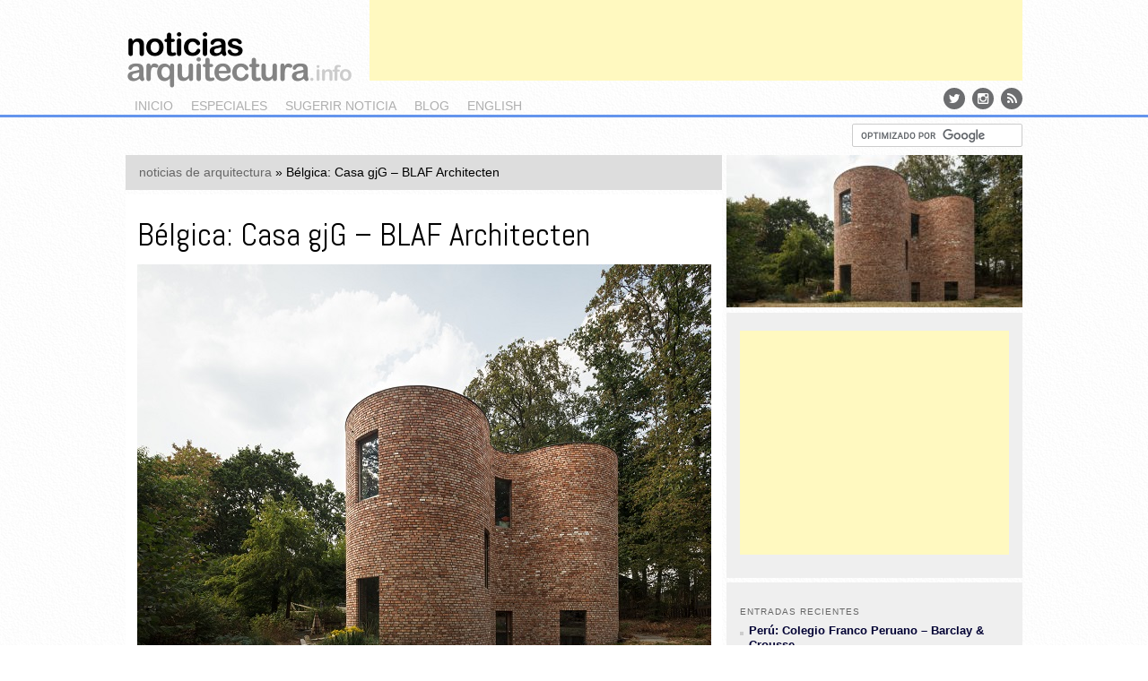

--- FILE ---
content_type: text/html; charset=UTF-8
request_url: http://noticiasarquitectura.info/belgica-casa-gjg-blaf-architecten/
body_size: 23023
content:
<!DOCTYPE html>
<!--[if IE 6]>
<html id="ie6" lang="es" prefix="og: http://ogp.me/ns# fb: http://ogp.me/ns/fb#">
<![endif]-->
<!--[if IE 7]>
<html id="ie7" lang="es" prefix="og: http://ogp.me/ns# fb: http://ogp.me/ns/fb#">
<![endif]-->
<!--[if IE 8]>
<html id="ie8" lang="es" prefix="og: http://ogp.me/ns# fb: http://ogp.me/ns/fb#">
<![endif]-->
<!--[if !(IE 6) | !(IE 7) | !(IE 8)  ]><!-->
<html lang="es" prefix="og: http://ogp.me/ns# fb: http://ogp.me/ns/fb#">
<!--<![endif]-->
<head>
<meta charset="UTF-8" />
<meta name="viewport" content="width=1024" />
<title>Bélgica: Casa gjG - BLAF Architecten - &lt; noticias arquitectura &gt;&lt; noticias arquitectura &gt;</title>
<link rel="profile" href="http://gmpg.org/xfn/11" />
<link rel="stylesheet" type="text/css" media="all" href="http://noticiasarquitectura.info/wp-content/themes/na/style.css" />
<link rel="stylesheet" type="text/css" media="all" href="/css/screen.css" />
<link href='http://fonts.googleapis.com/css?family=Abel' rel='stylesheet' type='text/css' />
<link rel="pingback" href="http://noticiasarquitectura.info/xmlrpc.php" />
<link href="//maxcdn.bootstrapcdn.com/font-awesome/4.2.0/css/font-awesome.min.css" rel="stylesheet">
<link href="http://yimg.professionearchitetto.it/images/fonts/icomoon3/Sprites/sprites.css" rel="stylesheet" type="text/css">
<!--[if lt IE 9]>
<script src="http://noticiasarquitectura.info/wp-content/themes/na/js/html5.js" type="text/javascript"></script>
<![endif]-->
<script src="http://ajax.googleapis.com/ajax/libs/jquery/1.8.2/jquery.min.js" type="text/javascript"></script>
<script src="http://ajax.aspnetcdn.com/ajax/jquery.cycle/2.99/jquery.cycle.all.min.js" type="text/javascript"></script>
<!--
<script type="text/javascript">

  var _gaq = _gaq || [];
  _gaq.push(['_setAccount', 'UA-11536540-1']);
  _gaq.push(['_setDomainName', 'noticiasarquitectura.info']);
 // _gaq.push(['_setAllowHash', false]);
  _gaq.push(['_setAllowLinker', true]);
  _gaq.push(['_trackPageview']);

  (function() {
    var ga = document.createElement('script'); ga.type = 'text/javascript'; ga.async = true;
    ga.src = ('https:' == document.location.protocol ? 'https://ssl' : 'http://www') + '.google-analytics.com/ga.js';
    var s = document.getElementsByTagName('script')[0]; s.parentNode.insertBefore(ga, s);
  })();
	
</script>
-->
<!-- Global site tag (gtag.js) - Google Analytics -->
<script async src="https://www.googletagmanager.com/gtag/js?id=UA-11536540-1"></script>
<script>
  window.dataLayer = window.dataLayer || [];
  function gtag(){dataLayer.push(arguments);}
  gtag('js', new Date());

  gtag('config', 'UA-11536540-1');
</script>
<meta name='robots' content='index, follow, max-image-preview:large, max-snippet:-1, max-video-preview:-1' />

	<!-- This site is optimized with the Yoast SEO plugin v26.7 - https://yoast.com/wordpress/plugins/seo/ -->
	<meta name="description" content="Bélgica &gt; Casa gjG, en Gante, obra de BLAF Architecten" />
	<link rel="canonical" href="https://noticiasarquitectura.info/belgica-casa-gjg-blaf-architecten/" />
	<meta name="twitter:card" content="summary_large_image" />
	<meta name="twitter:title" content="Bélgica: Casa gjG - BLAF Architecten - &lt; noticias arquitectura &gt;" />
	<meta name="twitter:description" content="Bélgica &gt; Casa gjG, en Gante, obra de BLAF Architecten" />
	<meta name="twitter:image" content="http://noticiasarquitectura.info/wp-content/uploads/2021/10/GJG-330-170.jpg" />
	<meta name="twitter:creator" content="@noticiasarq" />
	<meta name="twitter:site" content="@noticiasarq" />
	<meta name="twitter:label1" content="Escrito por" />
	<meta name="twitter:data1" content="alejandro" />
	<meta name="twitter:label2" content="Tiempo de lectura" />
	<meta name="twitter:data2" content="1 minuto" />
	<script type="application/ld+json" class="yoast-schema-graph">{"@context":"https://schema.org","@graph":[{"@type":"Article","@id":"https://noticiasarquitectura.info/belgica-casa-gjg-blaf-architecten/#article","isPartOf":{"@id":"https://noticiasarquitectura.info/belgica-casa-gjg-blaf-architecten/"},"author":{"name":"alejandro","@id":"https://noticiasarquitectura.info/#/schema/person/6fa98291165738f9043c09f83123d9ab"},"headline":"Bélgica: Casa gjG &#8211; BLAF Architecten","datePublished":"2021-10-22T20:51:50+00:00","dateModified":"2021-10-22T20:51:52+00:00","mainEntityOfPage":{"@id":"https://noticiasarquitectura.info/belgica-casa-gjg-blaf-architecten/"},"wordCount":21,"image":{"@id":"https://noticiasarquitectura.info/belgica-casa-gjg-blaf-architecten/#primaryimage"},"thumbnailUrl":"http://noticiasarquitectura.info/wp-content/uploads/2021/10/GJG-330-170.jpg","keywords":["Belgica","BLAF Architecten","vivienda"],"articleSection":["es"],"inLanguage":"es"},{"@type":"WebPage","@id":"https://noticiasarquitectura.info/belgica-casa-gjg-blaf-architecten/","url":"https://noticiasarquitectura.info/belgica-casa-gjg-blaf-architecten/","name":"Bélgica: Casa gjG - BLAF Architecten - &lt; noticias arquitectura &gt;","isPartOf":{"@id":"https://noticiasarquitectura.info/#website"},"primaryImageOfPage":{"@id":"https://noticiasarquitectura.info/belgica-casa-gjg-blaf-architecten/#primaryimage"},"image":{"@id":"https://noticiasarquitectura.info/belgica-casa-gjg-blaf-architecten/#primaryimage"},"thumbnailUrl":"http://noticiasarquitectura.info/wp-content/uploads/2021/10/GJG-330-170.jpg","datePublished":"2021-10-22T20:51:50+00:00","dateModified":"2021-10-22T20:51:52+00:00","author":{"@id":"https://noticiasarquitectura.info/#/schema/person/6fa98291165738f9043c09f83123d9ab"},"description":"Bélgica > Casa gjG, en Gante, obra de BLAF Architecten","breadcrumb":{"@id":"https://noticiasarquitectura.info/belgica-casa-gjg-blaf-architecten/#breadcrumb"},"inLanguage":"es","potentialAction":[{"@type":"ReadAction","target":["https://noticiasarquitectura.info/belgica-casa-gjg-blaf-architecten/"]}]},{"@type":"ImageObject","inLanguage":"es","@id":"https://noticiasarquitectura.info/belgica-casa-gjg-blaf-architecten/#primaryimage","url":"http://noticiasarquitectura.info/wp-content/uploads/2021/10/GJG-330-170.jpg","contentUrl":"http://noticiasarquitectura.info/wp-content/uploads/2021/10/GJG-330-170.jpg","width":1400,"height":721,"caption":"Bélgica: Casa gjG - BLAF Architecten"},{"@type":"BreadcrumbList","@id":"https://noticiasarquitectura.info/belgica-casa-gjg-blaf-architecten/#breadcrumb","itemListElement":[{"@type":"ListItem","position":1,"name":"noticias de arquitectura","item":"https://noticiasarquitectura.info/"},{"@type":"ListItem","position":2,"name":"Bélgica: Casa gjG &#8211; BLAF Architecten"}]},{"@type":"WebSite","@id":"https://noticiasarquitectura.info/#website","url":"https://noticiasarquitectura.info/","name":"&lt; noticias arquitectura &gt;","description":"","potentialAction":[{"@type":"SearchAction","target":{"@type":"EntryPoint","urlTemplate":"https://noticiasarquitectura.info/?s={search_term_string}"},"query-input":{"@type":"PropertyValueSpecification","valueRequired":true,"valueName":"search_term_string"}}],"inLanguage":"es"},{"@type":"Person","@id":"https://noticiasarquitectura.info/#/schema/person/6fa98291165738f9043c09f83123d9ab","name":"alejandro","image":{"@type":"ImageObject","inLanguage":"es","@id":"https://noticiasarquitectura.info/#/schema/person/image/","url":"https://secure.gravatar.com/avatar/3d0d82230ed31095c2a365d1edf1e647419edf8c08b65fc87f922a5897528b66?s=96&d=mm&r=g","contentUrl":"https://secure.gravatar.com/avatar/3d0d82230ed31095c2a365d1edf1e647419edf8c08b65fc87f922a5897528b66?s=96&d=mm&r=g","caption":"alejandro"},"url":"http://noticiasarquitectura.info/author/alejandro/"}]}</script>
	<!-- / Yoast SEO plugin. -->


<link rel='dns-prefetch' href='//secure.gravatar.com' />
<link rel='dns-prefetch' href='//stats.wp.com' />
<link rel='dns-prefetch' href='//v0.wordpress.com' />
<link rel="alternate" type="application/rss+xml" title="&lt; noticias arquitectura &gt; &raquo; Feed" href="http://noticiasarquitectura.info/feed/" />
<link rel="alternate" type="application/rss+xml" title="&lt; noticias arquitectura &gt; &raquo; Feed de los comentarios" href="http://noticiasarquitectura.info/comments/feed/" />
<link rel="alternate" title="oEmbed (JSON)" type="application/json+oembed" href="http://noticiasarquitectura.info/wp-json/oembed/1.0/embed?url=http%3A%2F%2Fnoticiasarquitectura.info%2Fbelgica-casa-gjg-blaf-architecten%2F" />
<link rel="alternate" title="oEmbed (XML)" type="text/xml+oembed" href="http://noticiasarquitectura.info/wp-json/oembed/1.0/embed?url=http%3A%2F%2Fnoticiasarquitectura.info%2Fbelgica-casa-gjg-blaf-architecten%2F&#038;format=xml" />
<style id='wp-img-auto-sizes-contain-inline-css' type='text/css'>
img:is([sizes=auto i],[sizes^="auto," i]){contain-intrinsic-size:3000px 1500px}
/*# sourceURL=wp-img-auto-sizes-contain-inline-css */
</style>
<link rel='stylesheet' id='colorbox-theme1-css' href='http://noticiasarquitectura.info/wp-content/plugins/jquery-colorbox/themes/theme1/colorbox.css?ver=4.6.2' type='text/css' media='screen' />
<link rel='stylesheet' id='jetpack_related-posts-css' href='http://noticiasarquitectura.info/wp-content/plugins/jetpack/modules/related-posts/related-posts.css?ver=20240116' type='text/css' media='all' />
<style id='wp-emoji-styles-inline-css' type='text/css'>

	img.wp-smiley, img.emoji {
		display: inline !important;
		border: none !important;
		box-shadow: none !important;
		height: 1em !important;
		width: 1em !important;
		margin: 0 0.07em !important;
		vertical-align: -0.1em !important;
		background: none !important;
		padding: 0 !important;
	}
/*# sourceURL=wp-emoji-styles-inline-css */
</style>
<link rel='stylesheet' id='wp-block-library-css' href='http://noticiasarquitectura.info/wp-includes/css/dist/block-library/style.min.css?ver=6.9' type='text/css' media='all' />
<style id='wp-block-image-inline-css' type='text/css'>
.wp-block-image>a,.wp-block-image>figure>a{display:inline-block}.wp-block-image img{box-sizing:border-box;height:auto;max-width:100%;vertical-align:bottom}@media not (prefers-reduced-motion){.wp-block-image img.hide{visibility:hidden}.wp-block-image img.show{animation:show-content-image .4s}}.wp-block-image[style*=border-radius] img,.wp-block-image[style*=border-radius]>a{border-radius:inherit}.wp-block-image.has-custom-border img{box-sizing:border-box}.wp-block-image.aligncenter{text-align:center}.wp-block-image.alignfull>a,.wp-block-image.alignwide>a{width:100%}.wp-block-image.alignfull img,.wp-block-image.alignwide img{height:auto;width:100%}.wp-block-image .aligncenter,.wp-block-image .alignleft,.wp-block-image .alignright,.wp-block-image.aligncenter,.wp-block-image.alignleft,.wp-block-image.alignright{display:table}.wp-block-image .aligncenter>figcaption,.wp-block-image .alignleft>figcaption,.wp-block-image .alignright>figcaption,.wp-block-image.aligncenter>figcaption,.wp-block-image.alignleft>figcaption,.wp-block-image.alignright>figcaption{caption-side:bottom;display:table-caption}.wp-block-image .alignleft{float:left;margin:.5em 1em .5em 0}.wp-block-image .alignright{float:right;margin:.5em 0 .5em 1em}.wp-block-image .aligncenter{margin-left:auto;margin-right:auto}.wp-block-image :where(figcaption){margin-bottom:1em;margin-top:.5em}.wp-block-image.is-style-circle-mask img{border-radius:9999px}@supports ((-webkit-mask-image:none) or (mask-image:none)) or (-webkit-mask-image:none){.wp-block-image.is-style-circle-mask img{border-radius:0;-webkit-mask-image:url('data:image/svg+xml;utf8,<svg viewBox="0 0 100 100" xmlns="http://www.w3.org/2000/svg"><circle cx="50" cy="50" r="50"/></svg>');mask-image:url('data:image/svg+xml;utf8,<svg viewBox="0 0 100 100" xmlns="http://www.w3.org/2000/svg"><circle cx="50" cy="50" r="50"/></svg>');mask-mode:alpha;-webkit-mask-position:center;mask-position:center;-webkit-mask-repeat:no-repeat;mask-repeat:no-repeat;-webkit-mask-size:contain;mask-size:contain}}:root :where(.wp-block-image.is-style-rounded img,.wp-block-image .is-style-rounded img){border-radius:9999px}.wp-block-image figure{margin:0}.wp-lightbox-container{display:flex;flex-direction:column;position:relative}.wp-lightbox-container img{cursor:zoom-in}.wp-lightbox-container img:hover+button{opacity:1}.wp-lightbox-container button{align-items:center;backdrop-filter:blur(16px) saturate(180%);background-color:#5a5a5a40;border:none;border-radius:4px;cursor:zoom-in;display:flex;height:20px;justify-content:center;opacity:0;padding:0;position:absolute;right:16px;text-align:center;top:16px;width:20px;z-index:100}@media not (prefers-reduced-motion){.wp-lightbox-container button{transition:opacity .2s ease}}.wp-lightbox-container button:focus-visible{outline:3px auto #5a5a5a40;outline:3px auto -webkit-focus-ring-color;outline-offset:3px}.wp-lightbox-container button:hover{cursor:pointer;opacity:1}.wp-lightbox-container button:focus{opacity:1}.wp-lightbox-container button:focus,.wp-lightbox-container button:hover,.wp-lightbox-container button:not(:hover):not(:active):not(.has-background){background-color:#5a5a5a40;border:none}.wp-lightbox-overlay{box-sizing:border-box;cursor:zoom-out;height:100vh;left:0;overflow:hidden;position:fixed;top:0;visibility:hidden;width:100%;z-index:100000}.wp-lightbox-overlay .close-button{align-items:center;cursor:pointer;display:flex;justify-content:center;min-height:40px;min-width:40px;padding:0;position:absolute;right:calc(env(safe-area-inset-right) + 16px);top:calc(env(safe-area-inset-top) + 16px);z-index:5000000}.wp-lightbox-overlay .close-button:focus,.wp-lightbox-overlay .close-button:hover,.wp-lightbox-overlay .close-button:not(:hover):not(:active):not(.has-background){background:none;border:none}.wp-lightbox-overlay .lightbox-image-container{height:var(--wp--lightbox-container-height);left:50%;overflow:hidden;position:absolute;top:50%;transform:translate(-50%,-50%);transform-origin:top left;width:var(--wp--lightbox-container-width);z-index:9999999999}.wp-lightbox-overlay .wp-block-image{align-items:center;box-sizing:border-box;display:flex;height:100%;justify-content:center;margin:0;position:relative;transform-origin:0 0;width:100%;z-index:3000000}.wp-lightbox-overlay .wp-block-image img{height:var(--wp--lightbox-image-height);min-height:var(--wp--lightbox-image-height);min-width:var(--wp--lightbox-image-width);width:var(--wp--lightbox-image-width)}.wp-lightbox-overlay .wp-block-image figcaption{display:none}.wp-lightbox-overlay button{background:none;border:none}.wp-lightbox-overlay .scrim{background-color:#fff;height:100%;opacity:.9;position:absolute;width:100%;z-index:2000000}.wp-lightbox-overlay.active{visibility:visible}@media not (prefers-reduced-motion){.wp-lightbox-overlay.active{animation:turn-on-visibility .25s both}.wp-lightbox-overlay.active img{animation:turn-on-visibility .35s both}.wp-lightbox-overlay.show-closing-animation:not(.active){animation:turn-off-visibility .35s both}.wp-lightbox-overlay.show-closing-animation:not(.active) img{animation:turn-off-visibility .25s both}.wp-lightbox-overlay.zoom.active{animation:none;opacity:1;visibility:visible}.wp-lightbox-overlay.zoom.active .lightbox-image-container{animation:lightbox-zoom-in .4s}.wp-lightbox-overlay.zoom.active .lightbox-image-container img{animation:none}.wp-lightbox-overlay.zoom.active .scrim{animation:turn-on-visibility .4s forwards}.wp-lightbox-overlay.zoom.show-closing-animation:not(.active){animation:none}.wp-lightbox-overlay.zoom.show-closing-animation:not(.active) .lightbox-image-container{animation:lightbox-zoom-out .4s}.wp-lightbox-overlay.zoom.show-closing-animation:not(.active) .lightbox-image-container img{animation:none}.wp-lightbox-overlay.zoom.show-closing-animation:not(.active) .scrim{animation:turn-off-visibility .4s forwards}}@keyframes show-content-image{0%{visibility:hidden}99%{visibility:hidden}to{visibility:visible}}@keyframes turn-on-visibility{0%{opacity:0}to{opacity:1}}@keyframes turn-off-visibility{0%{opacity:1;visibility:visible}99%{opacity:0;visibility:visible}to{opacity:0;visibility:hidden}}@keyframes lightbox-zoom-in{0%{transform:translate(calc((-100vw + var(--wp--lightbox-scrollbar-width))/2 + var(--wp--lightbox-initial-left-position)),calc(-50vh + var(--wp--lightbox-initial-top-position))) scale(var(--wp--lightbox-scale))}to{transform:translate(-50%,-50%) scale(1)}}@keyframes lightbox-zoom-out{0%{transform:translate(-50%,-50%) scale(1);visibility:visible}99%{visibility:visible}to{transform:translate(calc((-100vw + var(--wp--lightbox-scrollbar-width))/2 + var(--wp--lightbox-initial-left-position)),calc(-50vh + var(--wp--lightbox-initial-top-position))) scale(var(--wp--lightbox-scale));visibility:hidden}}
/*# sourceURL=http://noticiasarquitectura.info/wp-includes/blocks/image/style.min.css */
</style>
<style id='wp-block-paragraph-inline-css' type='text/css'>
.is-small-text{font-size:.875em}.is-regular-text{font-size:1em}.is-large-text{font-size:2.25em}.is-larger-text{font-size:3em}.has-drop-cap:not(:focus):first-letter{float:left;font-size:8.4em;font-style:normal;font-weight:100;line-height:.68;margin:.05em .1em 0 0;text-transform:uppercase}body.rtl .has-drop-cap:not(:focus):first-letter{float:none;margin-left:.1em}p.has-drop-cap.has-background{overflow:hidden}:root :where(p.has-background){padding:1.25em 2.375em}:where(p.has-text-color:not(.has-link-color)) a{color:inherit}p.has-text-align-left[style*="writing-mode:vertical-lr"],p.has-text-align-right[style*="writing-mode:vertical-rl"]{rotate:180deg}
/*# sourceURL=http://noticiasarquitectura.info/wp-includes/blocks/paragraph/style.min.css */
</style>
<style id='global-styles-inline-css' type='text/css'>
:root{--wp--preset--aspect-ratio--square: 1;--wp--preset--aspect-ratio--4-3: 4/3;--wp--preset--aspect-ratio--3-4: 3/4;--wp--preset--aspect-ratio--3-2: 3/2;--wp--preset--aspect-ratio--2-3: 2/3;--wp--preset--aspect-ratio--16-9: 16/9;--wp--preset--aspect-ratio--9-16: 9/16;--wp--preset--color--black: #000000;--wp--preset--color--cyan-bluish-gray: #abb8c3;--wp--preset--color--white: #ffffff;--wp--preset--color--pale-pink: #f78da7;--wp--preset--color--vivid-red: #cf2e2e;--wp--preset--color--luminous-vivid-orange: #ff6900;--wp--preset--color--luminous-vivid-amber: #fcb900;--wp--preset--color--light-green-cyan: #7bdcb5;--wp--preset--color--vivid-green-cyan: #00d084;--wp--preset--color--pale-cyan-blue: #8ed1fc;--wp--preset--color--vivid-cyan-blue: #0693e3;--wp--preset--color--vivid-purple: #9b51e0;--wp--preset--gradient--vivid-cyan-blue-to-vivid-purple: linear-gradient(135deg,rgb(6,147,227) 0%,rgb(155,81,224) 100%);--wp--preset--gradient--light-green-cyan-to-vivid-green-cyan: linear-gradient(135deg,rgb(122,220,180) 0%,rgb(0,208,130) 100%);--wp--preset--gradient--luminous-vivid-amber-to-luminous-vivid-orange: linear-gradient(135deg,rgb(252,185,0) 0%,rgb(255,105,0) 100%);--wp--preset--gradient--luminous-vivid-orange-to-vivid-red: linear-gradient(135deg,rgb(255,105,0) 0%,rgb(207,46,46) 100%);--wp--preset--gradient--very-light-gray-to-cyan-bluish-gray: linear-gradient(135deg,rgb(238,238,238) 0%,rgb(169,184,195) 100%);--wp--preset--gradient--cool-to-warm-spectrum: linear-gradient(135deg,rgb(74,234,220) 0%,rgb(151,120,209) 20%,rgb(207,42,186) 40%,rgb(238,44,130) 60%,rgb(251,105,98) 80%,rgb(254,248,76) 100%);--wp--preset--gradient--blush-light-purple: linear-gradient(135deg,rgb(255,206,236) 0%,rgb(152,150,240) 100%);--wp--preset--gradient--blush-bordeaux: linear-gradient(135deg,rgb(254,205,165) 0%,rgb(254,45,45) 50%,rgb(107,0,62) 100%);--wp--preset--gradient--luminous-dusk: linear-gradient(135deg,rgb(255,203,112) 0%,rgb(199,81,192) 50%,rgb(65,88,208) 100%);--wp--preset--gradient--pale-ocean: linear-gradient(135deg,rgb(255,245,203) 0%,rgb(182,227,212) 50%,rgb(51,167,181) 100%);--wp--preset--gradient--electric-grass: linear-gradient(135deg,rgb(202,248,128) 0%,rgb(113,206,126) 100%);--wp--preset--gradient--midnight: linear-gradient(135deg,rgb(2,3,129) 0%,rgb(40,116,252) 100%);--wp--preset--font-size--small: 13px;--wp--preset--font-size--medium: 20px;--wp--preset--font-size--large: 36px;--wp--preset--font-size--x-large: 42px;--wp--preset--spacing--20: 0.44rem;--wp--preset--spacing--30: 0.67rem;--wp--preset--spacing--40: 1rem;--wp--preset--spacing--50: 1.5rem;--wp--preset--spacing--60: 2.25rem;--wp--preset--spacing--70: 3.38rem;--wp--preset--spacing--80: 5.06rem;--wp--preset--shadow--natural: 6px 6px 9px rgba(0, 0, 0, 0.2);--wp--preset--shadow--deep: 12px 12px 50px rgba(0, 0, 0, 0.4);--wp--preset--shadow--sharp: 6px 6px 0px rgba(0, 0, 0, 0.2);--wp--preset--shadow--outlined: 6px 6px 0px -3px rgb(255, 255, 255), 6px 6px rgb(0, 0, 0);--wp--preset--shadow--crisp: 6px 6px 0px rgb(0, 0, 0);}:where(.is-layout-flex){gap: 0.5em;}:where(.is-layout-grid){gap: 0.5em;}body .is-layout-flex{display: flex;}.is-layout-flex{flex-wrap: wrap;align-items: center;}.is-layout-flex > :is(*, div){margin: 0;}body .is-layout-grid{display: grid;}.is-layout-grid > :is(*, div){margin: 0;}:where(.wp-block-columns.is-layout-flex){gap: 2em;}:where(.wp-block-columns.is-layout-grid){gap: 2em;}:where(.wp-block-post-template.is-layout-flex){gap: 1.25em;}:where(.wp-block-post-template.is-layout-grid){gap: 1.25em;}.has-black-color{color: var(--wp--preset--color--black) !important;}.has-cyan-bluish-gray-color{color: var(--wp--preset--color--cyan-bluish-gray) !important;}.has-white-color{color: var(--wp--preset--color--white) !important;}.has-pale-pink-color{color: var(--wp--preset--color--pale-pink) !important;}.has-vivid-red-color{color: var(--wp--preset--color--vivid-red) !important;}.has-luminous-vivid-orange-color{color: var(--wp--preset--color--luminous-vivid-orange) !important;}.has-luminous-vivid-amber-color{color: var(--wp--preset--color--luminous-vivid-amber) !important;}.has-light-green-cyan-color{color: var(--wp--preset--color--light-green-cyan) !important;}.has-vivid-green-cyan-color{color: var(--wp--preset--color--vivid-green-cyan) !important;}.has-pale-cyan-blue-color{color: var(--wp--preset--color--pale-cyan-blue) !important;}.has-vivid-cyan-blue-color{color: var(--wp--preset--color--vivid-cyan-blue) !important;}.has-vivid-purple-color{color: var(--wp--preset--color--vivid-purple) !important;}.has-black-background-color{background-color: var(--wp--preset--color--black) !important;}.has-cyan-bluish-gray-background-color{background-color: var(--wp--preset--color--cyan-bluish-gray) !important;}.has-white-background-color{background-color: var(--wp--preset--color--white) !important;}.has-pale-pink-background-color{background-color: var(--wp--preset--color--pale-pink) !important;}.has-vivid-red-background-color{background-color: var(--wp--preset--color--vivid-red) !important;}.has-luminous-vivid-orange-background-color{background-color: var(--wp--preset--color--luminous-vivid-orange) !important;}.has-luminous-vivid-amber-background-color{background-color: var(--wp--preset--color--luminous-vivid-amber) !important;}.has-light-green-cyan-background-color{background-color: var(--wp--preset--color--light-green-cyan) !important;}.has-vivid-green-cyan-background-color{background-color: var(--wp--preset--color--vivid-green-cyan) !important;}.has-pale-cyan-blue-background-color{background-color: var(--wp--preset--color--pale-cyan-blue) !important;}.has-vivid-cyan-blue-background-color{background-color: var(--wp--preset--color--vivid-cyan-blue) !important;}.has-vivid-purple-background-color{background-color: var(--wp--preset--color--vivid-purple) !important;}.has-black-border-color{border-color: var(--wp--preset--color--black) !important;}.has-cyan-bluish-gray-border-color{border-color: var(--wp--preset--color--cyan-bluish-gray) !important;}.has-white-border-color{border-color: var(--wp--preset--color--white) !important;}.has-pale-pink-border-color{border-color: var(--wp--preset--color--pale-pink) !important;}.has-vivid-red-border-color{border-color: var(--wp--preset--color--vivid-red) !important;}.has-luminous-vivid-orange-border-color{border-color: var(--wp--preset--color--luminous-vivid-orange) !important;}.has-luminous-vivid-amber-border-color{border-color: var(--wp--preset--color--luminous-vivid-amber) !important;}.has-light-green-cyan-border-color{border-color: var(--wp--preset--color--light-green-cyan) !important;}.has-vivid-green-cyan-border-color{border-color: var(--wp--preset--color--vivid-green-cyan) !important;}.has-pale-cyan-blue-border-color{border-color: var(--wp--preset--color--pale-cyan-blue) !important;}.has-vivid-cyan-blue-border-color{border-color: var(--wp--preset--color--vivid-cyan-blue) !important;}.has-vivid-purple-border-color{border-color: var(--wp--preset--color--vivid-purple) !important;}.has-vivid-cyan-blue-to-vivid-purple-gradient-background{background: var(--wp--preset--gradient--vivid-cyan-blue-to-vivid-purple) !important;}.has-light-green-cyan-to-vivid-green-cyan-gradient-background{background: var(--wp--preset--gradient--light-green-cyan-to-vivid-green-cyan) !important;}.has-luminous-vivid-amber-to-luminous-vivid-orange-gradient-background{background: var(--wp--preset--gradient--luminous-vivid-amber-to-luminous-vivid-orange) !important;}.has-luminous-vivid-orange-to-vivid-red-gradient-background{background: var(--wp--preset--gradient--luminous-vivid-orange-to-vivid-red) !important;}.has-very-light-gray-to-cyan-bluish-gray-gradient-background{background: var(--wp--preset--gradient--very-light-gray-to-cyan-bluish-gray) !important;}.has-cool-to-warm-spectrum-gradient-background{background: var(--wp--preset--gradient--cool-to-warm-spectrum) !important;}.has-blush-light-purple-gradient-background{background: var(--wp--preset--gradient--blush-light-purple) !important;}.has-blush-bordeaux-gradient-background{background: var(--wp--preset--gradient--blush-bordeaux) !important;}.has-luminous-dusk-gradient-background{background: var(--wp--preset--gradient--luminous-dusk) !important;}.has-pale-ocean-gradient-background{background: var(--wp--preset--gradient--pale-ocean) !important;}.has-electric-grass-gradient-background{background: var(--wp--preset--gradient--electric-grass) !important;}.has-midnight-gradient-background{background: var(--wp--preset--gradient--midnight) !important;}.has-small-font-size{font-size: var(--wp--preset--font-size--small) !important;}.has-medium-font-size{font-size: var(--wp--preset--font-size--medium) !important;}.has-large-font-size{font-size: var(--wp--preset--font-size--large) !important;}.has-x-large-font-size{font-size: var(--wp--preset--font-size--x-large) !important;}
/*# sourceURL=global-styles-inline-css */
</style>

<style id='classic-theme-styles-inline-css' type='text/css'>
/*! This file is auto-generated */
.wp-block-button__link{color:#fff;background-color:#32373c;border-radius:9999px;box-shadow:none;text-decoration:none;padding:calc(.667em + 2px) calc(1.333em + 2px);font-size:1.125em}.wp-block-file__button{background:#32373c;color:#fff;text-decoration:none}
/*# sourceURL=/wp-includes/css/classic-themes.min.css */
</style>
<link rel='stylesheet' id='sharedaddy-css' href='http://noticiasarquitectura.info/wp-content/plugins/jetpack/modules/sharedaddy/sharing.css?ver=15.4' type='text/css' media='all' />
<link rel='stylesheet' id='social-logos-css' href='http://noticiasarquitectura.info/wp-content/plugins/jetpack/_inc/social-logos/social-logos.min.css?ver=15.4' type='text/css' media='all' />
<script type="text/javascript" src="http://noticiasarquitectura.info/wp-includes/js/jquery/jquery.min.js?ver=3.7.1" id="jquery-core-js"></script>
<script type="text/javascript" src="http://noticiasarquitectura.info/wp-includes/js/jquery/jquery-migrate.min.js?ver=3.4.1" id="jquery-migrate-js"></script>
<script type="text/javascript" id="colorbox-js-extra">
/* <![CDATA[ */
var jQueryColorboxSettingsArray = {"jQueryColorboxVersion":"4.6.2","colorboxInline":"false","colorboxIframe":"false","colorboxGroupId":"","colorboxTitle":"","colorboxWidth":"false","colorboxHeight":"false","colorboxMaxWidth":"false","colorboxMaxHeight":"false","colorboxSlideshow":"false","colorboxSlideshowAuto":"false","colorboxScalePhotos":"false","colorboxPreloading":"false","colorboxOverlayClose":"false","colorboxLoop":"true","colorboxEscKey":"true","colorboxArrowKey":"true","colorboxScrolling":"true","colorboxOpacity":"0.85","colorboxTransition":"elastic","colorboxSpeed":"350","colorboxSlideshowSpeed":"2500","colorboxClose":"cerrar","colorboxNext":"siguiente","colorboxPrevious":"anterior","colorboxSlideshowStart":"comenzar slideshow","colorboxSlideshowStop":"parar slideshow","colorboxCurrent":"{current} de {total} im\u00e1genes","colorboxXhrError":"This content failed to load.","colorboxImgError":"This image failed to load.","colorboxImageMaxWidth":"false","colorboxImageMaxHeight":"false","colorboxImageHeight":"false","colorboxImageWidth":"false","colorboxLinkHeight":"false","colorboxLinkWidth":"false","colorboxInitialHeight":"100","colorboxInitialWidth":"300","autoColorboxJavaScript":"","autoHideFlash":"","autoColorbox":"true","autoColorboxGalleries":"","addZoomOverlay":"","useGoogleJQuery":"","colorboxAddClassToLinks":""};
//# sourceURL=colorbox-js-extra
/* ]]> */
</script>
<script type="text/javascript" src="http://noticiasarquitectura.info/wp-content/plugins/jquery-colorbox/js/jquery.colorbox-min.js?ver=1.4.33" id="colorbox-js"></script>
<script type="text/javascript" src="http://noticiasarquitectura.info/wp-content/plugins/jquery-colorbox/js/jquery-colorbox-wrapper-min.js?ver=4.6.2" id="colorbox-wrapper-js"></script>
<script type="text/javascript" id="jetpack_related-posts-js-extra">
/* <![CDATA[ */
var related_posts_js_options = {"post_heading":"h4"};
//# sourceURL=jetpack_related-posts-js-extra
/* ]]> */
</script>
<script type="text/javascript" src="http://noticiasarquitectura.info/wp-content/plugins/jetpack/_inc/build/related-posts/related-posts.min.js?ver=20240116" id="jetpack_related-posts-js"></script>
<link rel="https://api.w.org/" href="http://noticiasarquitectura.info/wp-json/" /><link rel="alternate" title="JSON" type="application/json" href="http://noticiasarquitectura.info/wp-json/wp/v2/posts/21368" /><link rel="EditURI" type="application/rsd+xml" title="RSD" href="http://noticiasarquitectura.info/xmlrpc.php?rsd" />
<meta name="generator" content="WordPress 6.9" />
<link rel='shortlink' href='https://wp.me/p8orhu-5yE' />
	<style>img#wpstats{display:none}</style>
		<link rel="amphtml" href="http://noticiasarquitectura.info/belgica-casa-gjg-blaf-architecten/amp/">  <meta property="og:locale" content="es_ES"/>
  <meta property="og:site_name" content="&lt; noticias arquitectura &gt;"/>
  <meta property="og:title" content="Bélgica: Casa gjG - BLAF Architecten - &lt; noticias arquitectura &gt;"/>
  <meta property="og:url" content="https://noticiasarquitectura.info/belgica-casa-gjg-blaf-architecten/"/>
  <meta property="og:type" content="article"/>
  <meta property="og:description" content="Bélgica &gt; Casa gjG, en Gante, obra de BLAF Architecten"/>
  <meta property="og:image" content="http://noticiasarquitectura.info/wp-content/uploads/2021/10/GJG-330-170.jpg"/>
  <meta property="og:image:url" content="http://noticiasarquitectura.info/wp-content/uploads/2021/10/GJG-330-170.jpg"/>
  <meta property="article:published_time" content="2021-10-22T21:51:50+01:00"/>
  <meta property="article:modified_time" content="2021-10-22T21:51:52+01:00" />
  <meta property="og:updated_time" content="2021-10-22T21:51:52+01:00" />
  <meta property="article:section" content="es"/>
  <meta itemprop="name" content="Bélgica: Casa gjG - BLAF Architecten - &lt; noticias arquitectura &gt;"/>
  <meta itemprop="headline" content="Bélgica: Casa gjG - BLAF Architecten - &lt; noticias arquitectura &gt;"/>
  <meta itemprop="description" content="Bélgica &gt; Casa gjG, en Gante, obra de BLAF Architecten"/>
  <meta itemprop="image" content="http://noticiasarquitectura.info/wp-content/uploads/2021/10/GJG-330-170.jpg"/>
  <meta itemprop="datePublished" content="2021-10-22"/>
  <meta itemprop="dateModified" content="2021-10-22T21:51:52+01:00" />
  <meta itemprop="author" content="alejandro"/>
  <!--<meta itemprop="publisher" content="&lt; noticias arquitectura &gt;"/>--> <!-- To solve: The attribute publisher.itemtype has an invalid value -->
  <meta name="twitter:title" content="Bélgica: Casa gjG - BLAF Architecten - &lt; noticias arquitectura &gt;"/>
  <meta name="twitter:url" content="https://noticiasarquitectura.info/belgica-casa-gjg-blaf-architecten/"/>
  <meta name="twitter:description" content="Bélgica &gt; Casa gjG, en Gante, obra de BLAF Architecten"/>
  <meta name="twitter:image" content="http://noticiasarquitectura.info/wp-content/uploads/2021/10/GJG-330-170.jpg"/>
  <meta name="twitter:card" content="summary_large_image"/>
 <!-- is_singular | yoast_seo -->
</head>

<body class="wp-singular post-template-default single single-post postid-21368 single-format-standard wp-theme-na singular">
<div id="page" class="hfeed">
	<header id="branding" role="banner">
			<hgroup>
				<h1 id="site-title"><span><a href="http://noticiasarquitectura.info/" title="&lt; noticias arquitectura &gt;" rel="home">&lt; noticias arquitectura &gt;</a></span></h1>
				<h2 id="site-description"></h2>
			</hgroup>

			<nav id="access" role="navigation">
				<h3 class="assistive-text">Main menu</h3>
								<div class="skip-link"><a class="assistive-text" href="#content" title="Skip to primary content">Skip to primary content</a></div>
				<div class="skip-link"><a class="assistive-text" href="#secondary" title="Skip to secondary content">Skip to secondary content</a></div>
								<div class="menu-main-container"><ul id="menu-main" class="menu"><li id="menu-item-327" class="menu-item menu-item-type-custom menu-item-object-custom menu-item-327"><a href="/">inicio</a></li>
<li id="menu-item-328" class="menu-item menu-item-type-custom menu-item-object-custom menu-item-328"><a href="/especiales/index.htm">especiales</a></li>
<li id="menu-item-329" class="menu-item menu-item-type-custom menu-item-object-custom menu-item-329"><a href="mailto:noticiasarquitectura@gmail.com">sugerir noticia</a></li>
<li id="menu-item-331" class="menu-item menu-item-type-custom menu-item-object-custom menu-item-331"><a href="https://noticiasarquitecturablog.blogspot.com/">blog</a></li>
<li id="menu-item-333" class="menu-item menu-item-type-custom menu-item-object-custom menu-item-333"><a href="http://en.noticiasarquitectura.info/">english</a></li>
</ul></div>

			</nav><!-- #access -->

<!--
	<form method="get" id="searchform" action="/">
		<label for="s" class="assistive-text">Buscar</label>
		<input type="text" class="field" name="s" id="s" placeholder="Buscar" />
		<input type="submit" class="submit" name="submit" id="searchsubmit" value="Buscar" />
	</form>
-->
<div id="searchform">
	<form action="/busqueda/" id="cse-search-box">
		<div> 
			<input type="hidden" name="cx" value="partner-pub-9427321581190064:c036z2u0rad" />
			<input type="hidden" name="cof" value="FORID:10" />
			<input type="hidden" name="ie" value="UTF-8" />
			<input type="text" class="field" name="q" id="s" size="80" />
			<input type="submit" class="submit" name="sa" value="b u s c a r" id="searchsubmit" />
		</div>
	</form>
	<script type="text/javascript" src="http://www.google.com/cse/brand?form=cse-search-box&amp;lang=es"></script>
</div>
<div class="socialicons">
<div class="menu-social-container"><ul id="menu-social" class="menu"><li id="menu-item-17397" class="menu-item menu-item-type-custom menu-item-object-custom menu-item-17397"><a href="http://twitter.com/noticiasarq" title="Twitter"><i class="fa fa-twitter"></i></a></li>
<li id="menu-item-17398" class="menu-item menu-item-type-custom menu-item-object-custom menu-item-17398"><a href="https://www.instagram.com/noticiasarq" title="Instagram"><i class="fa fa-instagram"></i></a></li>
<li id="menu-item-17399" class="menu-item menu-item-type-custom menu-item-object-custom menu-item-17399"><a href="/feed/" title="Feed RSS"><i class="fa fa-rss"></i></a></li>
</ul></div></div>
<!--
<div id="partners"><img src="/images/partners.png" width="246" height="62" border="0" usemap="#m_partners" alt="" /><map name="m_partners" id="m_partners">
<area shape="rect" coords="0,34,246,62" href="/acquario-romano-srl/" title="Acquario Romano srl" alt="Acquario Romano srl" />
<area shape="rect" coords="174,0,246,34" href="http://www.comune.roma.it" target="_blank" title="Comune di Roma" alt="Comune di Roma" />
<area shape="rect" coords="0,0,174,34" href="http://www.architettiroma.it" target="_blank" title="Ordine degli Architetti P.P.C. di Roma e provincia" alt="Ordine degli Architetti P.P.C. di Roma e provincia" />
</map></div>
-->
<div id='div-gpt-ad-LB' class="banner14"> 
<script async src="//pagead2.googlesyndication.com/pagead/js/adsbygoogle.js"></script>
<!-- NA-HOME-1 -->
<ins class="adsbygoogle"
     style="display:inline-block;width:728px;height:90px"
     data-ad-client="ca-pub-9427321581190064"
     data-ad-slot="4259545536"></ins>
<script>
(adsbygoogle = window.adsbygoogle || []).push({});
</script>
<!--
<script type="text/javascript">
google_ad_client = "ca-pub-9427321581190064";
/* NA-2 */
google_ad_slot = "5801525218";
google_ad_width = 728;
google_ad_height = 90;
</script>
<script type="text/javascript"
src="http://pagead2.googlesyndication.com/pagead/show_ads.js">
</script>
-->
</div>

	</header><!-- #branding -->


<div id="main">

		<div id="primary">
			<div id="content" role="main">

				
					
<div id="breadcrumbs"><span><span><a href="https://noticiasarquitectura.info/">noticias de arquitectura</a></span> &raquo; <span class="breadcrumb_last" aria-current="page">Bélgica: Casa gjG &#8211; BLAF Architecten</span></span></div><article id="post-21368" class="post-21368 post type-post status-publish format-standard has-post-thumbnail hentry category-es tag-belgica tag-blaf-architecten tag-vivienda">
	<header class="entry-header">
		<h1 class="entry-title">Bélgica: Casa gjG &#8211; BLAF Architecten</h1>
	</header><!-- .entry-header -->
	<div id="articolo" class="entry-content">
		
<div class="wp-block-image"><figure class="aligncenter size-full is-resized"><a href="https://www.dezeen.com/2020/11/18/blaf-architecten-gjg-house-ghent-reclaimed-bricks-architecture/" target="_blank" rel="noopener"><img fetchpriority="high" decoding="async" src="http://noticiasarquitectura.info/wp-content/uploads/2021/10/GJG-640.jpg" alt="Bélgica: Casa gjG - BLAF Architecten" class="wp-image-21370 colorbox-21368" width="640" height="457" srcset="http://noticiasarquitectura.info/wp-content/uploads/2021/10/GJG-640.jpg 640w, http://noticiasarquitectura.info/wp-content/uploads/2021/10/GJG-640-330x236.jpg 330w" sizes="(max-width: 640px) 100vw, 640px" /></a><figcaption>Foto: Stijn Bollaert</figcaption></figure></div>



<p>Bélgica > Casa gjG, en <a href="https://es.wikipedia.org/wiki/Gante" target="_blank" rel="noreferrer noopener">Gante</a>, obra de <a href="http://www.blaf.be/" target="_blank" rel="noreferrer noopener">BLAF Architecten</a> [<a href="https://www.dezeen.com/2020/11/18/blaf-architecten-gjg-house-ghent-reclaimed-bricks-architecture/" target="_blank" rel="noreferrer noopener">dezeen</a>]</p>
<div class="sharedaddy sd-sharing-enabled"><div class="robots-nocontent sd-block sd-social sd-social-icon sd-sharing"><h3 class="sd-title">Compártelo:</h3><div class="sd-content"><ul><li class="share-twitter"><a rel="nofollow noopener noreferrer"
				data-shared="sharing-twitter-21368"
				class="share-twitter sd-button share-icon no-text"
				href="http://noticiasarquitectura.info/belgica-casa-gjg-blaf-architecten/?share=twitter"
				target="_blank"
				aria-labelledby="sharing-twitter-21368"
				>
				<span id="sharing-twitter-21368" hidden>Haz clic para compartir en X (Se abre en una ventana nueva)</span>
				<span>X</span>
			</a></li><li class="share-facebook"><a rel="nofollow noopener noreferrer"
				data-shared="sharing-facebook-21368"
				class="share-facebook sd-button share-icon no-text"
				href="http://noticiasarquitectura.info/belgica-casa-gjg-blaf-architecten/?share=facebook"
				target="_blank"
				aria-labelledby="sharing-facebook-21368"
				>
				<span id="sharing-facebook-21368" hidden>Haz clic para compartir en Facebook (Se abre en una ventana nueva)</span>
				<span>Facebook</span>
			</a></li><li class="share-end"></li></ul></div></div></div>
<div id='jp-relatedposts' class='jp-relatedposts' >
	<h3 class="jp-relatedposts-headline"><em>Relacionado</em></h3>
</div>			</div><!-- .entry-content -->

	<footer class="entry-meta">
		<div class="tagline"><h3 class="entry-title">Tags</h3><a href="http://noticiasarquitectura.info/tag/belgica/" rel="tag">Belgica</a> <a href="http://noticiasarquitectura.info/tag/blaf-architecten/" rel="tag">BLAF Architecten</a> <a href="http://noticiasarquitectura.info/tag/vivienda/" rel="tag">vivienda</a></div>
						<div class="pubDate"><span class="sep">posted on </span>viernes 22 octubre 2021</div>
			</footer><!-- .entry-meta -->
</article><!-- #post-21368 -->

					
				
					<nav class="nav-single">
						<span class="nav-next"><a href="http://noticiasarquitectura.info/argentina-casa-en-terralagos-drm-estudio/" rel="next"><i class="icon-arrow-right"></i> Argentina: Casa en Terralagos &#8211; DRM estudio</a></span>						<span class="nav-previous"><a href="http://noticiasarquitectura.info/argentina-casa-parroquial-monti-bruno-morero/" rel="prev"><i class="icon-arrow-left"></i> Argentina: Casa parroquial &#8211; Monti Bruno Morero</a></span>					</nav><!-- #nav-single -->

			</div><!-- #content -->
		</div><!-- #primary -->

		<div id="secondary" class="widget-area" role="complementary">
		<aside><img class="attachment-post-thumbnail wp-post-image" width="330" height="170" title="Bélgica: Casa gjG - BLAF Architecten" alt="Bélgica: Casa gjG - BLAF Architecten" src="http://noticiasarquitectura.info/wp-content/uploads/2021/10/GJG-330-170-330x170.jpg"></aside><aside class="widget">
<div id='div-gpt-ad-MRA' class="banner12">
<script async src="//pagead2.googlesyndication.com/pagead/js/adsbygoogle.js"></script>
<!-- NA-HOME-2 -->
<ins class="adsbygoogle"
     style="display:inline-block;width:300px;height:250px"
     data-ad-client="ca-pub-9427321581190064"
     data-ad-slot="8529963038"></ins>
<script>
(adsbygoogle = window.adsbygoogle || []).push({});
</script>
<!--
<script type="text/javascript">
google_ad_client = "ca-pub-9427321581190064";
/* NA-2-link_perm */
google_ad_slot = "2708458012";
google_ad_width = 300;
google_ad_height = 250;
</script>
<script type="text/javascript"
src="http://pagead2.googlesyndication.com/pagead/show_ads.js">
</script>
-->
</div>
</aside>
			<div id="secondary" class="widget-area" role="complementary">
			
		<aside id="recent-posts-2" class="widget widget_recent_entries">
		<h3 class="widget-title">Entradas recientes</h3>
		<ul>
											<li>
					<a href="http://noticiasarquitectura.info/peru-colegio-franco-peruano-barclay-crousse/">Perú: Colegio Franco Peruano &#8211; Barclay &amp; Crousse</a>
									</li>
											<li>
					<a href="http://noticiasarquitectura.info/chile-casa-2l-labbe-portugueis-arquitectos/">Chile: Casa 2L &#8211; Labbe Portugueis Arquitectos</a>
									</li>
											<li>
					<a href="http://noticiasarquitectura.info/china-tienda-tiffany-co-en-beijing-mvrdv/">China: Tienda Tiffany &amp; Co en Beijing &#8211; MVRDV</a>
									</li>
											<li>
					<a href="http://noticiasarquitectura.info/brasil-casa-clv-cornetta-arquitetura/">Brasil: Casa CLV &#8211; Cornetta Arquitetura</a>
									</li>
											<li>
					<a href="http://noticiasarquitectura.info/croacia-mercado-de-gruz-arp-peracic-veljacic/">Croacia: Mercado de Gruž &#8211; ARP / Peračić-Veljačić</a>
									</li>
					</ul>

		</aside><aside id="caw_widget-2" class="widget widget_caw_widget"><h3 class="widget-title">Archivo</h3><ul class="compact-archives"><li><strong><a href="http://noticiasarquitectura.info/2026/">2026</a>: </strong> <a href="http://noticiasarquitectura.info/2026/01/" title="enero 2026">01</a> <span class="emptymonth">02</span> <span class="emptymonth">03</span> <span class="emptymonth">04</span> <span class="emptymonth">05</span> <span class="emptymonth">06</span> <span class="emptymonth">07</span> <span class="emptymonth">08</span> <span class="emptymonth">09</span> <span class="emptymonth">10</span> <span class="emptymonth">11</span> <span class="emptymonth">12</span> </li>
<li><strong><a href="http://noticiasarquitectura.info/2025/">2025</a>: </strong> <a href="http://noticiasarquitectura.info/2025/01/" title="enero 2025">01</a> <a href="http://noticiasarquitectura.info/2025/02/" title="febrero 2025">02</a> <a href="http://noticiasarquitectura.info/2025/03/" title="marzo 2025">03</a> <a href="http://noticiasarquitectura.info/2025/04/" title="abril 2025">04</a> <a href="http://noticiasarquitectura.info/2025/05/" title="mayo 2025">05</a> <a href="http://noticiasarquitectura.info/2025/06/" title="junio 2025">06</a> <a href="http://noticiasarquitectura.info/2025/07/" title="julio 2025">07</a> <a href="http://noticiasarquitectura.info/2025/08/" title="agosto 2025">08</a> <a href="http://noticiasarquitectura.info/2025/09/" title="septiembre 2025">09</a> <a href="http://noticiasarquitectura.info/2025/10/" title="octubre 2025">10</a> <a href="http://noticiasarquitectura.info/2025/11/" title="noviembre 2025">11</a> <a href="http://noticiasarquitectura.info/2025/12/" title="diciembre 2025">12</a> </li>
<li><strong><a href="http://noticiasarquitectura.info/2024/">2024</a>: </strong> <a href="http://noticiasarquitectura.info/2024/01/" title="enero 2024">01</a> <a href="http://noticiasarquitectura.info/2024/02/" title="febrero 2024">02</a> <a href="http://noticiasarquitectura.info/2024/03/" title="marzo 2024">03</a> <a href="http://noticiasarquitectura.info/2024/04/" title="abril 2024">04</a> <a href="http://noticiasarquitectura.info/2024/05/" title="mayo 2024">05</a> <a href="http://noticiasarquitectura.info/2024/06/" title="junio 2024">06</a> <a href="http://noticiasarquitectura.info/2024/07/" title="julio 2024">07</a> <a href="http://noticiasarquitectura.info/2024/08/" title="agosto 2024">08</a> <a href="http://noticiasarquitectura.info/2024/09/" title="septiembre 2024">09</a> <a href="http://noticiasarquitectura.info/2024/10/" title="octubre 2024">10</a> <a href="http://noticiasarquitectura.info/2024/11/" title="noviembre 2024">11</a> <a href="http://noticiasarquitectura.info/2024/12/" title="diciembre 2024">12</a> </li>
<li><strong><a href="http://noticiasarquitectura.info/2023/">2023</a>: </strong> <a href="http://noticiasarquitectura.info/2023/01/" title="enero 2023">01</a> <a href="http://noticiasarquitectura.info/2023/02/" title="febrero 2023">02</a> <a href="http://noticiasarquitectura.info/2023/03/" title="marzo 2023">03</a> <a href="http://noticiasarquitectura.info/2023/04/" title="abril 2023">04</a> <a href="http://noticiasarquitectura.info/2023/05/" title="mayo 2023">05</a> <a href="http://noticiasarquitectura.info/2023/06/" title="junio 2023">06</a> <a href="http://noticiasarquitectura.info/2023/07/" title="julio 2023">07</a> <a href="http://noticiasarquitectura.info/2023/08/" title="agosto 2023">08</a> <a href="http://noticiasarquitectura.info/2023/09/" title="septiembre 2023">09</a> <a href="http://noticiasarquitectura.info/2023/10/" title="octubre 2023">10</a> <a href="http://noticiasarquitectura.info/2023/11/" title="noviembre 2023">11</a> <a href="http://noticiasarquitectura.info/2023/12/" title="diciembre 2023">12</a> </li>
<li><strong><a href="http://noticiasarquitectura.info/2022/">2022</a>: </strong> <a href="http://noticiasarquitectura.info/2022/01/" title="enero 2022">01</a> <a href="http://noticiasarquitectura.info/2022/02/" title="febrero 2022">02</a> <a href="http://noticiasarquitectura.info/2022/03/" title="marzo 2022">03</a> <a href="http://noticiasarquitectura.info/2022/04/" title="abril 2022">04</a> <a href="http://noticiasarquitectura.info/2022/05/" title="mayo 2022">05</a> <a href="http://noticiasarquitectura.info/2022/06/" title="junio 2022">06</a> <a href="http://noticiasarquitectura.info/2022/07/" title="julio 2022">07</a> <a href="http://noticiasarquitectura.info/2022/08/" title="agosto 2022">08</a> <a href="http://noticiasarquitectura.info/2022/09/" title="septiembre 2022">09</a> <a href="http://noticiasarquitectura.info/2022/10/" title="octubre 2022">10</a> <a href="http://noticiasarquitectura.info/2022/11/" title="noviembre 2022">11</a> <a href="http://noticiasarquitectura.info/2022/12/" title="diciembre 2022">12</a> </li>
<li><strong><a href="http://noticiasarquitectura.info/2021/">2021</a>: </strong> <a href="http://noticiasarquitectura.info/2021/01/" title="enero 2021">01</a> <a href="http://noticiasarquitectura.info/2021/02/" title="febrero 2021">02</a> <a href="http://noticiasarquitectura.info/2021/03/" title="marzo 2021">03</a> <a href="http://noticiasarquitectura.info/2021/04/" title="abril 2021">04</a> <a href="http://noticiasarquitectura.info/2021/05/" title="mayo 2021">05</a> <a href="http://noticiasarquitectura.info/2021/06/" title="junio 2021">06</a> <a href="http://noticiasarquitectura.info/2021/07/" title="julio 2021">07</a> <a href="http://noticiasarquitectura.info/2021/08/" title="agosto 2021">08</a> <a href="http://noticiasarquitectura.info/2021/09/" title="septiembre 2021">09</a> <a href="http://noticiasarquitectura.info/2021/10/" title="octubre 2021">10</a> <a href="http://noticiasarquitectura.info/2021/11/" title="noviembre 2021">11</a> <a href="http://noticiasarquitectura.info/2021/12/" title="diciembre 2021">12</a> </li>
<li><strong><a href="http://noticiasarquitectura.info/2020/">2020</a>: </strong> <a href="http://noticiasarquitectura.info/2020/01/" title="enero 2020">01</a> <a href="http://noticiasarquitectura.info/2020/02/" title="febrero 2020">02</a> <a href="http://noticiasarquitectura.info/2020/03/" title="marzo 2020">03</a> <a href="http://noticiasarquitectura.info/2020/04/" title="abril 2020">04</a> <a href="http://noticiasarquitectura.info/2020/05/" title="mayo 2020">05</a> <a href="http://noticiasarquitectura.info/2020/06/" title="junio 2020">06</a> <a href="http://noticiasarquitectura.info/2020/07/" title="julio 2020">07</a> <a href="http://noticiasarquitectura.info/2020/08/" title="agosto 2020">08</a> <a href="http://noticiasarquitectura.info/2020/09/" title="septiembre 2020">09</a> <a href="http://noticiasarquitectura.info/2020/10/" title="octubre 2020">10</a> <a href="http://noticiasarquitectura.info/2020/11/" title="noviembre 2020">11</a> <a href="http://noticiasarquitectura.info/2020/12/" title="diciembre 2020">12</a> </li>
<li><strong><a href="http://noticiasarquitectura.info/2019/">2019</a>: </strong> <a href="http://noticiasarquitectura.info/2019/01/" title="enero 2019">01</a> <a href="http://noticiasarquitectura.info/2019/02/" title="febrero 2019">02</a> <a href="http://noticiasarquitectura.info/2019/03/" title="marzo 2019">03</a> <a href="http://noticiasarquitectura.info/2019/04/" title="abril 2019">04</a> <a href="http://noticiasarquitectura.info/2019/05/" title="mayo 2019">05</a> <a href="http://noticiasarquitectura.info/2019/06/" title="junio 2019">06</a> <a href="http://noticiasarquitectura.info/2019/07/" title="julio 2019">07</a> <a href="http://noticiasarquitectura.info/2019/08/" title="agosto 2019">08</a> <a href="http://noticiasarquitectura.info/2019/09/" title="septiembre 2019">09</a> <a href="http://noticiasarquitectura.info/2019/10/" title="octubre 2019">10</a> <a href="http://noticiasarquitectura.info/2019/11/" title="noviembre 2019">11</a> <a href="http://noticiasarquitectura.info/2019/12/" title="diciembre 2019">12</a> </li>
<li><strong><a href="http://noticiasarquitectura.info/2018/">2018</a>: </strong> <a href="http://noticiasarquitectura.info/2018/01/" title="enero 2018">01</a> <a href="http://noticiasarquitectura.info/2018/02/" title="febrero 2018">02</a> <a href="http://noticiasarquitectura.info/2018/03/" title="marzo 2018">03</a> <a href="http://noticiasarquitectura.info/2018/04/" title="abril 2018">04</a> <a href="http://noticiasarquitectura.info/2018/05/" title="mayo 2018">05</a> <a href="http://noticiasarquitectura.info/2018/06/" title="junio 2018">06</a> <a href="http://noticiasarquitectura.info/2018/07/" title="julio 2018">07</a> <a href="http://noticiasarquitectura.info/2018/08/" title="agosto 2018">08</a> <a href="http://noticiasarquitectura.info/2018/09/" title="septiembre 2018">09</a> <a href="http://noticiasarquitectura.info/2018/10/" title="octubre 2018">10</a> <a href="http://noticiasarquitectura.info/2018/11/" title="noviembre 2018">11</a> <a href="http://noticiasarquitectura.info/2018/12/" title="diciembre 2018">12</a> </li>
<li><strong><a href="http://noticiasarquitectura.info/2017/">2017</a>: </strong> <a href="http://noticiasarquitectura.info/2017/01/" title="enero 2017">01</a> <a href="http://noticiasarquitectura.info/2017/02/" title="febrero 2017">02</a> <a href="http://noticiasarquitectura.info/2017/03/" title="marzo 2017">03</a> <a href="http://noticiasarquitectura.info/2017/04/" title="abril 2017">04</a> <a href="http://noticiasarquitectura.info/2017/05/" title="mayo 2017">05</a> <a href="http://noticiasarquitectura.info/2017/06/" title="junio 2017">06</a> <a href="http://noticiasarquitectura.info/2017/07/" title="julio 2017">07</a> <a href="http://noticiasarquitectura.info/2017/08/" title="agosto 2017">08</a> <a href="http://noticiasarquitectura.info/2017/09/" title="septiembre 2017">09</a> <a href="http://noticiasarquitectura.info/2017/10/" title="octubre 2017">10</a> <a href="http://noticiasarquitectura.info/2017/11/" title="noviembre 2017">11</a> <a href="http://noticiasarquitectura.info/2017/12/" title="diciembre 2017">12</a> </li>
<li><strong><a href="http://noticiasarquitectura.info/2016/">2016</a>: </strong> <a href="http://noticiasarquitectura.info/2016/01/" title="enero 2016">01</a> <a href="http://noticiasarquitectura.info/2016/02/" title="febrero 2016">02</a> <a href="http://noticiasarquitectura.info/2016/03/" title="marzo 2016">03</a> <a href="http://noticiasarquitectura.info/2016/04/" title="abril 2016">04</a> <a href="http://noticiasarquitectura.info/2016/05/" title="mayo 2016">05</a> <a href="http://noticiasarquitectura.info/2016/06/" title="junio 2016">06</a> <a href="http://noticiasarquitectura.info/2016/07/" title="julio 2016">07</a> <a href="http://noticiasarquitectura.info/2016/08/" title="agosto 2016">08</a> <a href="http://noticiasarquitectura.info/2016/09/" title="septiembre 2016">09</a> <a href="http://noticiasarquitectura.info/2016/10/" title="octubre 2016">10</a> <a href="http://noticiasarquitectura.info/2016/11/" title="noviembre 2016">11</a> <a href="http://noticiasarquitectura.info/2016/12/" title="diciembre 2016">12</a> </li>
<li><strong><a href="http://noticiasarquitectura.info/2015/">2015</a>: </strong> <a href="http://noticiasarquitectura.info/2015/01/" title="enero 2015">01</a> <a href="http://noticiasarquitectura.info/2015/02/" title="febrero 2015">02</a> <a href="http://noticiasarquitectura.info/2015/03/" title="marzo 2015">03</a> <a href="http://noticiasarquitectura.info/2015/04/" title="abril 2015">04</a> <a href="http://noticiasarquitectura.info/2015/05/" title="mayo 2015">05</a> <a href="http://noticiasarquitectura.info/2015/06/" title="junio 2015">06</a> <a href="http://noticiasarquitectura.info/2015/07/" title="julio 2015">07</a> <a href="http://noticiasarquitectura.info/2015/08/" title="agosto 2015">08</a> <a href="http://noticiasarquitectura.info/2015/09/" title="septiembre 2015">09</a> <a href="http://noticiasarquitectura.info/2015/10/" title="octubre 2015">10</a> <a href="http://noticiasarquitectura.info/2015/11/" title="noviembre 2015">11</a> <a href="http://noticiasarquitectura.info/2015/12/" title="diciembre 2015">12</a> </li>
<li><strong><a href="http://noticiasarquitectura.info/2014/">2014</a>: </strong> <a href="http://noticiasarquitectura.info/2014/01/" title="enero 2014">01</a> <a href="http://noticiasarquitectura.info/2014/02/" title="febrero 2014">02</a> <a href="http://noticiasarquitectura.info/2014/03/" title="marzo 2014">03</a> <a href="http://noticiasarquitectura.info/2014/04/" title="abril 2014">04</a> <a href="http://noticiasarquitectura.info/2014/05/" title="mayo 2014">05</a> <a href="http://noticiasarquitectura.info/2014/06/" title="junio 2014">06</a> <a href="http://noticiasarquitectura.info/2014/07/" title="julio 2014">07</a> <a href="http://noticiasarquitectura.info/2014/08/" title="agosto 2014">08</a> <a href="http://noticiasarquitectura.info/2014/09/" title="septiembre 2014">09</a> <a href="http://noticiasarquitectura.info/2014/10/" title="octubre 2014">10</a> <a href="http://noticiasarquitectura.info/2014/11/" title="noviembre 2014">11</a> <a href="http://noticiasarquitectura.info/2014/12/" title="diciembre 2014">12</a> </li>
<li><strong><a href="http://noticiasarquitectura.info/2013/">2013</a>: </strong> <a href="http://noticiasarquitectura.info/2013/01/" title="enero 2013">01</a> <a href="http://noticiasarquitectura.info/2013/02/" title="febrero 2013">02</a> <a href="http://noticiasarquitectura.info/2013/03/" title="marzo 2013">03</a> <a href="http://noticiasarquitectura.info/2013/04/" title="abril 2013">04</a> <a href="http://noticiasarquitectura.info/2013/05/" title="mayo 2013">05</a> <a href="http://noticiasarquitectura.info/2013/06/" title="junio 2013">06</a> <a href="http://noticiasarquitectura.info/2013/07/" title="julio 2013">07</a> <a href="http://noticiasarquitectura.info/2013/08/" title="agosto 2013">08</a> <a href="http://noticiasarquitectura.info/2013/09/" title="septiembre 2013">09</a> <a href="http://noticiasarquitectura.info/2013/10/" title="octubre 2013">10</a> <a href="http://noticiasarquitectura.info/2013/11/" title="noviembre 2013">11</a> <a href="http://noticiasarquitectura.info/2013/12/" title="diciembre 2013">12</a> </li>
<li><strong><a href="http://noticiasarquitectura.info/2012/">2012</a>: </strong> <a href="http://noticiasarquitectura.info/2012/01/" title="enero 2012">01</a> <a href="http://noticiasarquitectura.info/2012/02/" title="febrero 2012">02</a> <a href="http://noticiasarquitectura.info/2012/03/" title="marzo 2012">03</a> <a href="http://noticiasarquitectura.info/2012/04/" title="abril 2012">04</a> <a href="http://noticiasarquitectura.info/2012/05/" title="mayo 2012">05</a> <a href="http://noticiasarquitectura.info/2012/06/" title="junio 2012">06</a> <a href="http://noticiasarquitectura.info/2012/07/" title="julio 2012">07</a> <a href="http://noticiasarquitectura.info/2012/08/" title="agosto 2012">08</a> <a href="http://noticiasarquitectura.info/2012/09/" title="septiembre 2012">09</a> <a href="http://noticiasarquitectura.info/2012/10/" title="octubre 2012">10</a> <a href="http://noticiasarquitectura.info/2012/11/" title="noviembre 2012">11</a> <a href="http://noticiasarquitectura.info/2012/12/" title="diciembre 2012">12</a> </li>
<li><strong><a href="http://noticiasarquitectura.info/2011/">2011</a>: </strong> <a href="http://noticiasarquitectura.info/2011/01/" title="enero 2011">01</a> <a href="http://noticiasarquitectura.info/2011/02/" title="febrero 2011">02</a> <a href="http://noticiasarquitectura.info/2011/03/" title="marzo 2011">03</a> <a href="http://noticiasarquitectura.info/2011/04/" title="abril 2011">04</a> <a href="http://noticiasarquitectura.info/2011/05/" title="mayo 2011">05</a> <a href="http://noticiasarquitectura.info/2011/06/" title="junio 2011">06</a> <a href="http://noticiasarquitectura.info/2011/07/" title="julio 2011">07</a> <a href="http://noticiasarquitectura.info/2011/08/" title="agosto 2011">08</a> <a href="http://noticiasarquitectura.info/2011/09/" title="septiembre 2011">09</a> <a href="http://noticiasarquitectura.info/2011/10/" title="octubre 2011">10</a> <a href="http://noticiasarquitectura.info/2011/11/" title="noviembre 2011">11</a> <a href="http://noticiasarquitectura.info/2011/12/" title="diciembre 2011">12</a> </li>
<li><strong><a href="http://noticiasarquitectura.info/2010/">2010</a>: </strong> <a href="http://noticiasarquitectura.info/2010/01/" title="enero 2010">01</a> <a href="http://noticiasarquitectura.info/2010/02/" title="febrero 2010">02</a> <a href="http://noticiasarquitectura.info/2010/03/" title="marzo 2010">03</a> <a href="http://noticiasarquitectura.info/2010/04/" title="abril 2010">04</a> <a href="http://noticiasarquitectura.info/2010/05/" title="mayo 2010">05</a> <a href="http://noticiasarquitectura.info/2010/06/" title="junio 2010">06</a> <a href="http://noticiasarquitectura.info/2010/07/" title="julio 2010">07</a> <a href="http://noticiasarquitectura.info/2010/08/" title="agosto 2010">08</a> <a href="http://noticiasarquitectura.info/2010/09/" title="septiembre 2010">09</a> <a href="http://noticiasarquitectura.info/2010/10/" title="octubre 2010">10</a> <a href="http://noticiasarquitectura.info/2010/11/" title="noviembre 2010">11</a> <a href="http://noticiasarquitectura.info/2010/12/" title="diciembre 2010">12</a> </li>
<li><strong><a href="http://noticiasarquitectura.info/2009/">2009</a>: </strong> <a href="http://noticiasarquitectura.info/2009/01/" title="enero 2009">01</a> <a href="http://noticiasarquitectura.info/2009/02/" title="febrero 2009">02</a> <a href="http://noticiasarquitectura.info/2009/03/" title="marzo 2009">03</a> <a href="http://noticiasarquitectura.info/2009/04/" title="abril 2009">04</a> <a href="http://noticiasarquitectura.info/2009/05/" title="mayo 2009">05</a> <a href="http://noticiasarquitectura.info/2009/06/" title="junio 2009">06</a> <a href="http://noticiasarquitectura.info/2009/07/" title="julio 2009">07</a> <a href="http://noticiasarquitectura.info/2009/08/" title="agosto 2009">08</a> <a href="http://noticiasarquitectura.info/2009/09/" title="septiembre 2009">09</a> <a href="http://noticiasarquitectura.info/2009/10/" title="octubre 2009">10</a> <a href="http://noticiasarquitectura.info/2009/11/" title="noviembre 2009">11</a> <a href="http://noticiasarquitectura.info/2009/12/" title="diciembre 2009">12</a> </li>
<li><strong><a href="http://noticiasarquitectura.info/2008/">2008</a>: </strong> <a href="http://noticiasarquitectura.info/2008/01/" title="enero 2008">01</a> <a href="http://noticiasarquitectura.info/2008/02/" title="febrero 2008">02</a> <a href="http://noticiasarquitectura.info/2008/03/" title="marzo 2008">03</a> <a href="http://noticiasarquitectura.info/2008/04/" title="abril 2008">04</a> <a href="http://noticiasarquitectura.info/2008/05/" title="mayo 2008">05</a> <a href="http://noticiasarquitectura.info/2008/06/" title="junio 2008">06</a> <a href="http://noticiasarquitectura.info/2008/07/" title="julio 2008">07</a> <a href="http://noticiasarquitectura.info/2008/08/" title="agosto 2008">08</a> <a href="http://noticiasarquitectura.info/2008/09/" title="septiembre 2008">09</a> <a href="http://noticiasarquitectura.info/2008/10/" title="octubre 2008">10</a> <a href="http://noticiasarquitectura.info/2008/11/" title="noviembre 2008">11</a> <a href="http://noticiasarquitectura.info/2008/12/" title="diciembre 2008">12</a> </li>
<li><strong><a href="http://noticiasarquitectura.info/2007/">2007</a>: </strong> <a href="http://noticiasarquitectura.info/2007/01/" title="enero 2007">01</a> <a href="http://noticiasarquitectura.info/2007/02/" title="febrero 2007">02</a> <a href="http://noticiasarquitectura.info/2007/03/" title="marzo 2007">03</a> <a href="http://noticiasarquitectura.info/2007/04/" title="abril 2007">04</a> <a href="http://noticiasarquitectura.info/2007/05/" title="mayo 2007">05</a> <a href="http://noticiasarquitectura.info/2007/06/" title="junio 2007">06</a> <a href="http://noticiasarquitectura.info/2007/07/" title="julio 2007">07</a> <a href="http://noticiasarquitectura.info/2007/08/" title="agosto 2007">08</a> <a href="http://noticiasarquitectura.info/2007/09/" title="septiembre 2007">09</a> <a href="http://noticiasarquitectura.info/2007/10/" title="octubre 2007">10</a> <a href="http://noticiasarquitectura.info/2007/11/" title="noviembre 2007">11</a> <a href="http://noticiasarquitectura.info/2007/12/" title="diciembre 2007">12</a> </li>
<li><strong><a href="http://noticiasarquitectura.info/2006/">2006</a>: </strong> <a href="http://noticiasarquitectura.info/2006/01/" title="enero 2006">01</a> <a href="http://noticiasarquitectura.info/2006/02/" title="febrero 2006">02</a> <a href="http://noticiasarquitectura.info/2006/03/" title="marzo 2006">03</a> <a href="http://noticiasarquitectura.info/2006/04/" title="abril 2006">04</a> <a href="http://noticiasarquitectura.info/2006/05/" title="mayo 2006">05</a> <a href="http://noticiasarquitectura.info/2006/06/" title="junio 2006">06</a> <a href="http://noticiasarquitectura.info/2006/07/" title="julio 2006">07</a> <a href="http://noticiasarquitectura.info/2006/08/" title="agosto 2006">08</a> <a href="http://noticiasarquitectura.info/2006/09/" title="septiembre 2006">09</a> <a href="http://noticiasarquitectura.info/2006/10/" title="octubre 2006">10</a> <a href="http://noticiasarquitectura.info/2006/11/" title="noviembre 2006">11</a> <a href="http://noticiasarquitectura.info/2006/12/" title="diciembre 2006">12</a> </li>
<li><strong><a href="http://noticiasarquitectura.info/2005/">2005</a>: </strong> <a href="http://noticiasarquitectura.info/2005/01/" title="enero 2005">01</a> <a href="http://noticiasarquitectura.info/2005/02/" title="febrero 2005">02</a> <a href="http://noticiasarquitectura.info/2005/03/" title="marzo 2005">03</a> <a href="http://noticiasarquitectura.info/2005/04/" title="abril 2005">04</a> <a href="http://noticiasarquitectura.info/2005/05/" title="mayo 2005">05</a> <a href="http://noticiasarquitectura.info/2005/06/" title="junio 2005">06</a> <a href="http://noticiasarquitectura.info/2005/07/" title="julio 2005">07</a> <a href="http://noticiasarquitectura.info/2005/08/" title="agosto 2005">08</a> <a href="http://noticiasarquitectura.info/2005/09/" title="septiembre 2005">09</a> <a href="http://noticiasarquitectura.info/2005/10/" title="octubre 2005">10</a> <a href="http://noticiasarquitectura.info/2005/11/" title="noviembre 2005">11</a> <a href="http://noticiasarquitectura.info/2005/12/" title="diciembre 2005">12</a> </li>
<li><strong><a href="http://noticiasarquitectura.info/2004/">2004</a>: </strong> <a href="http://noticiasarquitectura.info/2004/01/" title="enero 2004">01</a> <a href="http://noticiasarquitectura.info/2004/02/" title="febrero 2004">02</a> <a href="http://noticiasarquitectura.info/2004/03/" title="marzo 2004">03</a> <a href="http://noticiasarquitectura.info/2004/04/" title="abril 2004">04</a> <a href="http://noticiasarquitectura.info/2004/05/" title="mayo 2004">05</a> <a href="http://noticiasarquitectura.info/2004/06/" title="junio 2004">06</a> <a href="http://noticiasarquitectura.info/2004/07/" title="julio 2004">07</a> <a href="http://noticiasarquitectura.info/2004/08/" title="agosto 2004">08</a> <a href="http://noticiasarquitectura.info/2004/09/" title="septiembre 2004">09</a> <a href="http://noticiasarquitectura.info/2004/10/" title="octubre 2004">10</a> <a href="http://noticiasarquitectura.info/2004/11/" title="noviembre 2004">11</a> <a href="http://noticiasarquitectura.info/2004/12/" title="diciembre 2004">12</a> </li>
<li><strong><a href="http://noticiasarquitectura.info/2003/">2003</a>: </strong> <a href="http://noticiasarquitectura.info/2003/01/" title="enero 2003">01</a> <a href="http://noticiasarquitectura.info/2003/02/" title="febrero 2003">02</a> <a href="http://noticiasarquitectura.info/2003/03/" title="marzo 2003">03</a> <a href="http://noticiasarquitectura.info/2003/04/" title="abril 2003">04</a> <a href="http://noticiasarquitectura.info/2003/05/" title="mayo 2003">05</a> <a href="http://noticiasarquitectura.info/2003/06/" title="junio 2003">06</a> <a href="http://noticiasarquitectura.info/2003/07/" title="julio 2003">07</a> <a href="http://noticiasarquitectura.info/2003/08/" title="agosto 2003">08</a> <a href="http://noticiasarquitectura.info/2003/09/" title="septiembre 2003">09</a> <a href="http://noticiasarquitectura.info/2003/10/" title="octubre 2003">10</a> <a href="http://noticiasarquitectura.info/2003/11/" title="noviembre 2003">11</a> <a href="http://noticiasarquitectura.info/2003/12/" title="diciembre 2003">12</a> </li>
<li><strong><a href="http://noticiasarquitectura.info/2002/">2002</a>: </strong> <span class="emptymonth">01</span> <span class="emptymonth">02</span> <span class="emptymonth">03</span> <span class="emptymonth">04</span> <a href="http://noticiasarquitectura.info/2002/05/" title="mayo 2002">05</a> <a href="http://noticiasarquitectura.info/2002/06/" title="junio 2002">06</a> <a href="http://noticiasarquitectura.info/2002/07/" title="julio 2002">07</a> <a href="http://noticiasarquitectura.info/2002/08/" title="agosto 2002">08</a> <a href="http://noticiasarquitectura.info/2002/09/" title="septiembre 2002">09</a> <a href="http://noticiasarquitectura.info/2002/10/" title="octubre 2002">10</a> <a href="http://noticiasarquitectura.info/2002/11/" title="noviembre 2002">11</a> <a href="http://noticiasarquitectura.info/2002/12/" title="diciembre 2002">12</a> </li>
</ul></aside>		</div><!-- #secondary -->
				<aside class="widget" style="height:18px"></aside>
		</div><!-- #secondary .widget-area -->

	</div><!-- #main -->
<div id="footbox">
	<footer id="colophon" role="contentinfo" class="cf">
			<div class="primofooter" style="width:650px"><aside id="gg_simpletag-2" class="widget widget_gg_simpletag"><h3 class="widget-title">Palabras clave</h3><div class="post_tags"><ul><li><a href="http://noticiasarquitectura.info/tag/14-bienal-de-arquitectura-de-venecia/" title="14° Bienal de Arquitectura de Venecia Tag" class="14-bienal-de-arquitectura-de-venecia">14°&nbsp;Bienal&nbsp;de&nbsp;Arquitectura&nbsp;de&nbsp;Venecia</a></li> <li><a href="http://noticiasarquitectura.info/tag/3xn/" title="3XN Tag" class="3xn">3XN</a></li> <li><a href="http://noticiasarquitectura.info/tag/abu-dhabi/" title="Abu Dhabi Tag" class="abu-dhabi">Abu&nbsp;Dhabi</a></li> <li><a href="http://noticiasarquitectura.info/tag/adamo-faiden/" title="Adamo-Faiden Tag" class="adamo-faiden">Adamo-Faiden</a></li> <li><a href="http://noticiasarquitectura.info/tag/adjaye-associates/" title="Adjaye Associates Tag" class="adjaye-associates">Adjaye&nbsp;Associates</a></li> <li><a href="http://noticiasarquitectura.info/tag/aeropuerto/" title="aeropuerto Tag" class="aeropuerto">aeropuerto</a></li> <li><a href="http://noticiasarquitectura.info/tag/aga-khan-award-for-architecture/" title="Aga Khan Award for Architecture Tag" class="aga-khan-award-for-architecture">Aga&nbsp;Khan&nbsp;Award&nbsp;for&nbsp;Architecture</a></li> <li><a href="http://noticiasarquitectura.info/tag/ai-weiwei/" title="Ai Weiwei Tag" class="ai-weiwei">Ai&nbsp;Weiwei</a></li> <li><a href="http://noticiasarquitectura.info/tag/aires-mateus/" title="Aires Mateus Tag" class="aires-mateus">Aires&nbsp;Mateus</a></li> <li><a href="http://noticiasarquitectura.info/tag/al-borde/" title="al bordE Tag" class="al-borde">al&nbsp;bordE</a></li> <li><a href="http://noticiasarquitectura.info/tag/alberto-campo-baeza/" title="Alberto Campo Baeza Tag" class="alberto-campo-baeza">Alberto&nbsp;Campo&nbsp;Baeza</a></li> <li><a href="http://noticiasarquitectura.info/tag/alejandro-aravena/" title="Alejandro Aravena Tag" class="alejandro-aravena">Alejandro&nbsp;Aravena</a></li> <li><a href="http://noticiasarquitectura.info/tag/alemania/" title="Alemania Tag" class="alemania">Alemania</a></li> <li><a href="http://noticiasarquitectura.info/tag/alvaro-siza/" title="Álvaro Siza Tag" class="alvaro-siza">Álvaro&nbsp;Siza</a></li> <li><a href="http://noticiasarquitectura.info/tag/amancio-williams/" title="Amancio Williams Tag" class="amancio-williams">Amancio&nbsp;Williams</a></li> <li><a href="http://noticiasarquitectura.info/tag/apollo-architects/" title="APOLLO Architects Tag" class="apollo-architects">APOLLO&nbsp;Architects</a></li> <li><a href="http://noticiasarquitectura.info/tag/apollo-architects-and-associates/" title="Apollo Architects and Associates Tag" class="apollo-architects-and-associates">Apollo&nbsp;Architects&nbsp;and&nbsp;Associates</a></li> <li><a href="http://noticiasarquitectura.info/tag/arata-isozaki/" title="Arata Isozaki Tag" class="arata-isozaki">Arata&nbsp;Isozaki</a></li> <li><a href="http://noticiasarquitectura.info/tag/archikubik/" title="ARCHIKUBIK Tag" class="archikubik">ARCHIKUBIK</a></li> <li><a href="http://noticiasarquitectura.info/tag/argentina/" title="Argentina Tag" class="argentina">Argentina</a></li> <li><a href="http://noticiasarquitectura.info/tag/arte/" title="arte Tag" class="arte">arte</a></li> <li><a href="http://noticiasarquitectura.info/tag/at-103/" title="at.103 Tag" class="at-103">at.103</a></li> <li><a href="http://noticiasarquitectura.info/tag/atelier-bow-wow/" title="Atelier Bow-Wow Tag" class="atelier-bow-wow">Atelier&nbsp;Bow-Wow</a></li> <li><a href="http://noticiasarquitectura.info/tag/austin-maynard-architects/" title="Austin Maynard Architects Tag" class="austin-maynard-architects">Austin&nbsp;Maynard&nbsp;Architects</a></li> <li><a href="http://noticiasarquitectura.info/tag/australia/" title="Australia Tag" class="australia">Australia</a></li> <li><a href="http://noticiasarquitectura.info/tag/austria/" title="Austria Tag" class="austria">Austria</a></li> <li><a href="http://noticiasarquitectura.info/tag/azerbaiyan/" title="Azerbaiyán Tag" class="azerbaiyan">Azerbaiyán</a></li> <li><a href="http://noticiasarquitectura.info/tag/bak-arquitectos/" title="BAK arquitectos Tag" class="bak-arquitectos">BAK&nbsp;arquitectos</a></li> <li><a href="http://noticiasarquitectura.info/tag/banco-ciudad/" title="Banco Ciudad Tag" class="banco-ciudad">Banco&nbsp;Ciudad</a></li> <li><a href="http://noticiasarquitectura.info/tag/belgica/" title="Belgica Tag" class="belgica">Belgica</a></li> <li><a href="http://noticiasarquitectura.info/tag/benedetta-tagliabue/" title="Benedetta Tagliabue Tag" class="benedetta-tagliabue">Benedetta&nbsp;Tagliabue</a></li> <li><a href="http://noticiasarquitectura.info/tag/berdichevsky-cherny/" title="Berdichevsky + Cherny Tag" class="berdichevsky-cherny">Berdichevsky&nbsp;+&nbsp;Cherny</a></li> <li><a href="http://noticiasarquitectura.info/tag/bernard-tschumi/" title="Bernard Tschumi Tag" class="bernard-tschumi">Bernard&nbsp;Tschumi</a></li> <li><a href="http://noticiasarquitectura.info/tag/biblioteca/" title="biblioteca Tag" class="biblioteca">biblioteca</a></li> <li><a href="http://noticiasarquitectura.info/tag/bienal-de-arquitectura-de-buenos-aires/" title="Bienal de Arquitectura de Buenos Aires Tag" class="bienal-de-arquitectura-de-buenos-aires">Bienal&nbsp;de&nbsp;Arquitectura&nbsp;de&nbsp;Buenos&nbsp;Aires</a></li> <li><a href="http://noticiasarquitectura.info/tag/bienal-de-venecia/" title="Bienal de Venecia Tag" class="bienal-de-venecia">Bienal&nbsp;de&nbsp;Venecia</a></li> <li><a href="http://noticiasarquitectura.info/tag/bienal-de-venecia-2010/" title="Bienal de Venecia 2010 Tag" class="bienal-de-venecia-2010">Bienal&nbsp;de&nbsp;Venecia&nbsp;2010</a></li> <li><a href="http://noticiasarquitectura.info/tag/bienal-de-venecia-2012/" title="Bienal de Venecia 2012 Tag" class="bienal-de-venecia-2012">Bienal&nbsp;de&nbsp;Venecia&nbsp;2012</a></li> <li><a href="http://noticiasarquitectura.info/tag/bienal-iberoamericana-de-arquitectura-y-urbanismo/" title="Bienal Iberoamericana de Arquitectura y Urbanismo Tag" class="bienal-iberoamericana-de-arquitectura-y-urbanismo">Bienal&nbsp;Iberoamericana&nbsp;de&nbsp;Arquitectura&nbsp;y&nbsp;Urbanismo</a></li> <li><a href="http://noticiasarquitectura.info/tag/big/" title="BIG Tag" class="big">BIG</a></li> <li><a href="http://noticiasarquitectura.info/tag/bloco-arquitetos/" title="BLOCO Arquitetos Tag" class="bloco-arquitetos">BLOCO&nbsp;Arquitetos</a></li> <li><a href="http://noticiasarquitectura.info/tag/borrachia-arquitectos/" title="Borrachia arquitectos Tag" class="borrachia-arquitectos">Borrachia&nbsp;arquitectos</a></li> <li><a href="http://noticiasarquitectura.info/tag/brasil/" title="Brasil Tag" class="brasil">Brasil</a></li> <li><a href="http://noticiasarquitectura.info/tag/brooks-scarpa/" title="Brooks + Scarpa Tag" class="brooks-scarpa">Brooks&nbsp;+&nbsp;Scarpa</a></li> <li><a href="http://noticiasarquitectura.info/tag/canada/" title="Canadá Tag" class="canada">Canadá</a></li> <li><a href="http://noticiasarquitectura.info/tag/centre-pompidou-metz/" title="Centre Pompidou-Metz Tag" class="centre-pompidou-metz">Centre&nbsp;Pompidou-Metz</a></li> <li><a href="http://noticiasarquitectura.info/tag/centro-cultural/" title="centro cultural Tag" class="centro-cultural">centro&nbsp;cultural</a></li> <li><a href="http://noticiasarquitectura.info/tag/chile/" title="Chile Tag" class="chile">Chile</a></li> <li><a href="http://noticiasarquitectura.info/tag/china/" title="China Tag" class="china">China</a></li> <li><a href="http://noticiasarquitectura.info/tag/christian-de-portzamparc/" title="Christian de Portzamparc Tag" class="christian-de-portzamparc">Christian&nbsp;de&nbsp;Portzamparc</a></li> <li><a href="http://noticiasarquitectura.info/tag/clorindo-testa/" title="Clorindo Testa Tag" class="clorindo-testa">Clorindo&nbsp;Testa</a></li> <li><a href="http://noticiasarquitectura.info/tag/colectivo-c733/" title="Colectivo C733 Tag" class="colectivo-c733">Colectivo&nbsp;C733</a></li> <li><a href="http://noticiasarquitectura.info/tag/colombia/" title="Colombia Tag" class="colombia">Colombia</a></li> <li><a href="http://noticiasarquitectura.info/tag/concurso/" title="concurso Tag" class="concurso">concurso</a></li> <li><a href="http://noticiasarquitectura.info/tag/coop-himmelblau/" title="Coop Himmelb(l)au Tag" class="coop-himmelblau">Coop&nbsp;Himmelb(l)au</a></li> <li><a href="http://noticiasarquitectura.info/tag/corea/" title="Corea Tag" class="corea">Corea</a></li> <li><a href="http://noticiasarquitectura.info/tag/corea-del-sur/" title="Corea del Sur Tag" class="corea-del-sur">Corea&nbsp;del&nbsp;Sur</a></li> <li><a href="http://noticiasarquitectura.info/tag/costa-rica/" title="Costa Rica Tag" class="costa-rica">Costa&nbsp;Rica</a></li> <li><a href="http://noticiasarquitectura.info/tag/croacia/" title="Croacia Tag" class="croacia">Croacia</a></li> <li><a href="http://noticiasarquitectura.info/tag/daniel-libeskind/" title="Daniel Libeskind Tag" class="daniel-libeskind">Daniel&nbsp;Libeskind</a></li> <li><a href="http://noticiasarquitectura.info/tag/david-adjaye/" title="David Adjaye Tag" class="david-adjaye">David&nbsp;Adjaye</a></li> <li><a href="http://noticiasarquitectura.info/tag/david-chipperfield/" title="David Chipperfield Tag" class="david-chipperfield">David&nbsp;Chipperfield</a></li> <li><a href="http://noticiasarquitectura.info/tag/diller-scofidio-renfro/" title="Diller Scofidio + Renfro Tag" class="diller-scofidio-renfro">Diller&nbsp;Scofidio&nbsp;+&nbsp;Renfro</a></li> <li><a href="http://noticiasarquitectura.info/tag/dinamarca/" title="Dinamarca Tag" class="dinamarca">Dinamarca</a></li> <li><a href="http://noticiasarquitectura.info/tag/diseno/" title="diseño Tag" class="diseno">diseño</a></li> <li><a href="http://noticiasarquitectura.info/tag/dorte-mandrup-arkitekter/" title="Dorte Mandrup Arkitekter Tag" class="dorte-mandrup-arkitekter">Dorte&nbsp;Mandrup&nbsp;Arkitekter</a></li> <li><a href="http://noticiasarquitectura.info/tag/dubai/" title="Dubai Tag" class="dubai">Dubai</a></li> <li><a href="http://noticiasarquitectura.info/tag/ecuador/" title="Ecuador Tag" class="ecuador">Ecuador</a></li> <li><a href="http://noticiasarquitectura.info/tag/edgardo-minond/" title="Edgardo Minond Tag" class="edgardo-minond">Edgardo&nbsp;Minond</a></li> <li><a href="http://noticiasarquitectura.info/tag/eduardo-souto-de-moura/" title="Eduardo Souto de Moura Tag" class="eduardo-souto-de-moura">Eduardo&nbsp;Souto&nbsp;de&nbsp;Moura</a></li> <li><a href="http://noticiasarquitectura.info/tag/equipo-de-arquitectura/" title="Equipo de Arquitectura Tag" class="equipo-de-arquitectura">Equipo&nbsp;de&nbsp;Arquitectura</a></li> <li><a href="http://noticiasarquitectura.info/tag/escocia/" title="Escocia Tag" class="escocia">Escocia</a></li> <li><a href="http://noticiasarquitectura.info/tag/escuela/" title="escuela Tag" class="escuela">escuela</a></li> <li><a href="http://noticiasarquitectura.info/tag/eslovenia/" title="Eslovenia Tag" class="eslovenia">Eslovenia</a></li> <li><a href="http://noticiasarquitectura.info/tag/espana/" title="España Tag" class="espana">España</a></li> <li><a href="http://noticiasarquitectura.info/tag/especiales/" title="especiales Tag" class="especiales">especiales</a></li> <li><a href="http://noticiasarquitectura.info/tag/esrawe-studio/" title="ESRAWE Studio Tag" class="esrawe-studio">ESRAWE&nbsp;Studio</a></li> <li><a href="http://noticiasarquitectura.info/tag/estadio/" title="estadio Tag" class="estadio">estadio</a></li> <li><a href="http://noticiasarquitectura.info/tag/estados-unidos/" title="Estados Unidos Tag" class="estados-unidos">Estados&nbsp;Unidos</a></li> <li><a href="http://noticiasarquitectura.info/tag/estudio-barozzi-veiga/" title="Estudio Barozzi Veiga Tag" class="estudio-barozzi-veiga">Estudio&nbsp;Barozzi&nbsp;Veiga</a></li> <li><a href="http://noticiasarquitectura.info/tag/estudio-galera-arquitectura/" title="Estudio Galera Arquitectura Tag" class="estudio-galera-arquitectura">Estudio&nbsp;Galera&nbsp;Arquitectura</a></li> <li><a href="http://noticiasarquitectura.info/tag/exhibicion/" title="exhibición Tag" class="exhibicion">exhibición</a></li> <li><a href="http://noticiasarquitectura.info/tag/expo-shanghai-2010/" title="Expo Shanghai 2010 Tag" class="expo-shanghai-2010">Expo&nbsp;Shanghai&nbsp;2010</a></li> <li><a href="http://noticiasarquitectura.info/tag/felipe-assadi/" title="Felipe Assadi Tag" class="felipe-assadi">Felipe&nbsp;Assadi</a></li> <li><a href="http://noticiasarquitectura.info/tag/fernanda-canales/" title="Fernanda Canales Tag" class="fernanda-canales">Fernanda&nbsp;Canales</a></li> <li><a href="http://noticiasarquitectura.info/tag/finlandia/" title="Finlandia Tag" class="finlandia">Finlandia</a></li> <li><a href="http://noticiasarquitectura.info/tag/foster-partners/" title="Foster &amp; Partners Tag" class="foster-partners">Foster&nbsp;&amp;&nbsp;Partners</a></li> <li><a href="http://noticiasarquitectura.info/tag/fran-silvestre-arquitectos/" title="Fran Silvestre Arquitectos Tag" class="fran-silvestre-arquitectos">Fran&nbsp;Silvestre&nbsp;Arquitectos</a></li> <li><a href="http://noticiasarquitectura.info/tag/francia/" title="Francia Tag" class="francia">Francia</a></li> <li><a href="http://noticiasarquitectura.info/tag/frank-gehry/" title="Frank Gehry Tag" class="frank-gehry">Frank&nbsp;Gehry</a></li> <li><a href="http://noticiasarquitectura.info/tag/frank-lloyd-wright/" title="Frank Lloyd Wright Tag" class="frank-lloyd-wright">Frank&nbsp;Lloyd&nbsp;Wright</a></li> <li><a href="http://noticiasarquitectura.info/tag/fredy-massad/" title="Fredy Massad Tag" class="fredy-massad">Fredy&nbsp;Massad</a></li> <li><a href="http://noticiasarquitectura.info/tag/fujiwaramuro-architects/" title="FujiwaraMuro Architects Tag" class="fujiwaramuro-architects">FujiwaraMuro&nbsp;Architects</a></li> <li><a href="http://noticiasarquitectura.info/tag/gaspar-libedinsky/" title="Gaspar Libedinsky Tag" class="gaspar-libedinsky">Gaspar&nbsp;Libedinsky</a></li> <li><a href="http://noticiasarquitectura.info/tag/gmp-architekten/" title="gmp architekten Tag" class="gmp-architekten">gmp&nbsp;architekten</a></li> <li><a href="http://noticiasarquitectura.info/tag/gran-bretana/" title="Gran Bretaña Tag" class="gran-bretana">Gran&nbsp;Bretaña</a></li> <li><a href="http://noticiasarquitectura.info/tag/grecia/" title="Grecia Tag" class="grecia">Grecia</a></li> <li><a href="http://noticiasarquitectura.info/tag/guggenheim/" title="Guggenheim Tag" class="guggenheim">Guggenheim</a></li> <li><a href="http://noticiasarquitectura.info/tag/h-arquitectes/" title="H Arquitectes Tag" class="h-arquitectes">H&nbsp;Arquitectes</a></li> <li><a href="http://noticiasarquitectura.info/tag/henning-larsen-architects/" title="Henning Larsen Architects Tag" class="henning-larsen-architects">Henning&nbsp;Larsen&nbsp;Architects</a></li> <li><a href="http://noticiasarquitectura.info/tag/herzog-de-meuron/" title="Herzog &amp; de Meuron Tag" class="herzog-de-meuron">Herzog&nbsp;&amp;&nbsp;de&nbsp;Meuron</a></li> <li><a href="http://noticiasarquitectura.info/tag/holanda/" title="Holanda Tag" class="holanda">Holanda</a></li> <li><a href="http://noticiasarquitectura.info/tag/hong-kong/" title="Hong Kong Tag" class="hong-kong">Hong&nbsp;Kong</a></li> <li><a href="http://noticiasarquitectura.info/tag/hospital/" title="hospital Tag" class="hospital">hospital</a></li> <li><a href="http://noticiasarquitectura.info/tag/hotel/" title="hotel Tag" class="hotel">hotel</a></li> <li><a href="http://noticiasarquitectura.info/tag/hungria/" title="Hungria Tag" class="hungria">Hungria</a></li> <li><a href="http://noticiasarquitectura.info/tag/iglesia/" title="iglesia Tag" class="iglesia">iglesia</a></li> <li><a href="http://noticiasarquitectura.info/tag/india/" title="India Tag" class="india">India</a></li> <li><a href="http://noticiasarquitectura.info/tag/indonesia/" title="Indonesia Tag" class="indonesia">Indonesia</a></li> <li><a href="http://noticiasarquitectura.info/tag/inglaterra/" title="Inglaterra Tag" class="inglaterra">Inglaterra</a></li> <li><a href="http://noticiasarquitectura.info/tag/ir-arquitectura/" title="IR arquitectura Tag" class="ir-arquitectura">IR&nbsp;arquitectura</a></li> <li><a href="http://noticiasarquitectura.info/tag/iran/" title="Iran Tag" class="iran">Iran</a></li> <li><a href="http://noticiasarquitectura.info/tag/isay-weinfeld/" title="Isay Weinfeld Tag" class="isay-weinfeld">Isay&nbsp;Weinfeld</a></li> <li><a href="http://noticiasarquitectura.info/tag/islandia/" title="Islandia Tag" class="islandia">Islandia</a></li> <li><a href="http://noticiasarquitectura.info/tag/israel/" title="Israel Tag" class="israel">Israel</a></li> <li><a href="http://noticiasarquitectura.info/tag/italia/" title="Italia Tag" class="italia">Italia</a></li> <li><a href="http://noticiasarquitectura.info/tag/japon/" title="Japón Tag" class="japon">Japón</a></li> <li><a href="http://noticiasarquitectura.info/tag/jds-julien-de-smedt-architects/" title="JDS - Julien De Smedt Architects Tag" class="jds-julien-de-smedt-architects">JDS&nbsp;-&nbsp;Julien&nbsp;De&nbsp;Smedt&nbsp;Architects</a></li> <li><a href="http://noticiasarquitectura.info/tag/jean-nouvel/" title="Jean Nouvel Tag" class="jean-nouvel">Jean&nbsp;Nouvel</a></li> <li><a href="http://noticiasarquitectura.info/tag/junya-ishigami-architects/" title="Junya Ishigami Architects Tag" class="junya-ishigami-architects">Junya&nbsp;Ishigami&nbsp;Architects</a></li> <li><a href="http://noticiasarquitectura.info/tag/jurgen-mayer/" title="Jürgen Mayer Tag" class="jurgen-mayer">Jürgen&nbsp;Mayer</a></li> <li><a href="http://noticiasarquitectura.info/tag/kazuyo-sejima/" title="Kazuyo Sejima Tag" class="kazuyo-sejima">Kazuyo&nbsp;Sejima</a></li> <li><a href="http://noticiasarquitectura.info/tag/kengo-kuma/" title="Kengo Kuma Tag" class="kengo-kuma">Kengo&nbsp;Kuma</a></li> <li><a href="http://noticiasarquitectura.info/tag/kere-architecture/" title="Kéré Architecture Tag" class="kere-architecture">Kéré&nbsp;Architecture</a></li> <li><a href="http://noticiasarquitectura.info/tag/lacaton-vassal-architectes/" title="Lacaton &amp; Vassal Architectes Tag" class="lacaton-vassal-architectes">Lacaton&nbsp;&amp;&nbsp;Vassal&nbsp;Architectes</a></li> <li><a href="http://noticiasarquitectura.info/tag/lan-architecture/" title="LAN Architecture Tag" class="lan-architecture">LAN&nbsp;Architecture</a></li> <li><a href="http://noticiasarquitectura.info/tag/le-corbusier/" title="Le Corbusier Tag" class="le-corbusier">Le&nbsp;Corbusier</a></li> <li><a href="http://noticiasarquitectura.info/tag/libano/" title="Líbano Tag" class="libano">Líbano</a></li> <li><a href="http://noticiasarquitectura.info/tag/londres/" title="Londres Tag" class="londres">Londres</a></li> <li><a href="http://noticiasarquitectura.info/tag/londres-2012/" title="Londres 2012 Tag" class="londres-2012">Londres&nbsp;2012</a></li> <li><a href="http://noticiasarquitectura.info/tag/lot-ek/" title="LOT-EK Tag" class="lot-ek">LOT-EK</a></li> <li><a href="http://noticiasarquitectura.info/tag/luciano-kruk/" title="Luciano Kruk Tag" class="luciano-kruk">Luciano&nbsp;Kruk</a></li> <li><a href="http://noticiasarquitectura.info/tag/mad-architects/" title="MAD architects Tag" class="mad-architects">MAD&nbsp;architects</a></li> <li><a href="http://noticiasarquitectura.info/tag/magen-arquitectos/" title="Magén Arquitectos Tag" class="magen-arquitectos">Magén&nbsp;Arquitectos</a></li> <li><a href="http://noticiasarquitectura.info/tag/mapa/" title="MAPA Tag" class="mapa">MAPA</a></li> <li><a href="http://noticiasarquitectura.info/tag/marcio-kogan/" title="Marcio Kogan Tag" class="marcio-kogan">Marcio&nbsp;Kogan</a></li> <li><a href="http://noticiasarquitectura.info/tag/mass-studies/" title="Mass Studies Tag" class="mass-studies">Mass&nbsp;Studies</a></li> <li><a href="http://noticiasarquitectura.info/tag/massimilano-fuksas/" title="Massimilano Fuksas Tag" class="massimilano-fuksas">Massimilano&nbsp;Fuksas</a></li> <li><a href="http://noticiasarquitectura.info/tag/mateo-arquitectura/" title="Mateo Arquitectura Tag" class="mateo-arquitectura">Mateo&nbsp;Arquitectura</a></li> <li><a href="http://noticiasarquitectura.info/tag/maxxi/" title="MAXXI Tag" class="maxxi">MAXXI</a></li> <li><a href="http://noticiasarquitectura.info/tag/mecanoo-architecten/" title="Mecanoo Architecten Tag" class="mecanoo-architecten">Mecanoo&nbsp;Architecten</a></li> <li><a href="http://noticiasarquitectura.info/tag/metro-arquitetos/" title="Metro Arquitetos Tag" class="metro-arquitetos">Metro&nbsp;Arquitetos</a></li> <li><a href="http://noticiasarquitectura.info/tag/mexico/" title="Mexico Tag" class="mexico">Mexico</a></li> <li><a href="http://noticiasarquitectura.info/tag/mies-van-der-rohe/" title="Mies van der Rohe Tag" class="mies-van-der-rohe">Mies&nbsp;van&nbsp;der&nbsp;Rohe</a></li> <li><a href="http://noticiasarquitectura.info/tag/milan-design-week-2009/" title="Milan Design Week 2009 Tag" class="milan-design-week-2009">Milan&nbsp;Design&nbsp;Week&nbsp;2009</a></li> <li><a href="http://noticiasarquitectura.info/tag/milan-design-week-2011/" title="Milan Design Week 2011 Tag" class="milan-design-week-2011">Milan&nbsp;Design&nbsp;Week&nbsp;2011</a></li> <li><a href="http://noticiasarquitectura.info/tag/moma/" title="MoMA Tag" class="moma">MoMA</a></li> <li><a href="http://noticiasarquitectura.info/tag/moma-p-s-1/" title="MoMA P.S.1 Tag" class="moma-p-s-1">MoMA&nbsp;P.S.1</a></li> <li><a href="http://noticiasarquitectura.info/tag/morphosis/" title="Morphosis Tag" class="morphosis">Morphosis</a></li> <li><a href="http://noticiasarquitectura.info/tag/museo/" title="museo Tag" class="museo">museo</a></li> <li><a href="http://noticiasarquitectura.info/tag/mvrdv/" title="MVRDV Tag" class="mvrdv">MVRDV</a></li> <li><a href="http://noticiasarquitectura.info/tag/natura-futura-arquitectura/" title="Natura Futura Arquitectura Tag" class="natura-futura-arquitectura">Natura&nbsp;Futura&nbsp;Arquitectura</a></li> <li><a href="http://noticiasarquitectura.info/tag/new-york/" title="New York Tag" class="new-york">New&nbsp;York</a></li> <li><a href="http://noticiasarquitectura.info/tag/nieto-sobejano-arquitectos/" title="Nieto Sobejano Arquitectos Tag" class="nieto-sobejano-arquitectos">Nieto&nbsp;Sobejano&nbsp;Arquitectos</a></li> <li><a href="http://noticiasarquitectura.info/tag/nl-architects/" title="NL Architects Tag" class="nl-architects">NL&nbsp;Architects</a></li> <li><a href="http://noticiasarquitectura.info/tag/norisada-maeda/" title="Norisada Maeda Tag" class="norisada-maeda">Norisada&nbsp;Maeda</a></li> <li><a href="http://noticiasarquitectura.info/tag/norman-foster/" title="Norman Foster Tag" class="norman-foster">Norman&nbsp;Foster</a></li> <li><a href="http://noticiasarquitectura.info/tag/noruega/" title="Noruega Tag" class="noruega">Noruega</a></li> <li><a href="http://noticiasarquitectura.info/tag/nueva-zelanda/" title="Nueva Zelanda Tag" class="nueva-zelanda">Nueva&nbsp;Zelanda</a></li> <li><a href="http://noticiasarquitectura.info/tag/oficinas/" title="oficinas Tag" class="oficinas">oficinas</a></li> <li><a href="http://noticiasarquitectura.info/tag/ofis-arhitekti/" title="OFIS ARHITEKTI Tag" class="ofis-arhitekti">OFIS&nbsp;ARHITEKTI</a></li> <li><a href="http://noticiasarquitectura.info/tag/olafur-eliasson/" title="Olafur Eliasson Tag" class="olafur-eliasson">Olafur&nbsp;Eliasson</a></li> <li><a href="http://noticiasarquitectura.info/tag/oma/" title="OMA Tag" class="oma">OMA</a></li> <li><a href="http://noticiasarquitectura.info/tag/oma-rem-koolhaas/" title="OMA - Rem Koolhaas Tag" class="oma-rem-koolhaas">OMA&nbsp;-&nbsp;Rem&nbsp;Koolhaas</a></li> <li><a href="http://noticiasarquitectura.info/tag/ordos-100/" title="Ordos 100 Tag" class="ordos-100">Ordos&nbsp;100</a></li> <li><a href="http://noticiasarquitectura.info/tag/oscar-niemeyer/" title="Oscar Niemeyer Tag" class="oscar-niemeyer">Oscar&nbsp;Niemeyer</a></li> <li><a href="http://noticiasarquitectura.info/tag/paises-bajos/" title="Países Bajos Tag" class="paises-bajos">Países&nbsp;Bajos</a></li> <li><a href="http://noticiasarquitectura.info/tag/panama/" title="Panamá Tag" class="panama">Panamá</a></li> <li><a href="http://noticiasarquitectura.info/tag/paraguay/" title="Paraguay Tag" class="paraguay">Paraguay</a></li> <li><a href="http://noticiasarquitectura.info/tag/peris-toral-arquitectes/" title="Peris + Toral arquitectes Tag" class="peris-toral-arquitectes">Peris&nbsp;+&nbsp;Toral&nbsp;arquitectes</a></li> <li><a href="http://noticiasarquitectura.info/tag/peru/" title="Perú Tag" class="peru">Perú</a></li> <li><a href="http://noticiasarquitectura.info/tag/peter-zumthor/" title="Peter Zumthor Tag" class="peter-zumthor">Peter&nbsp;Zumthor</a></li> <li><a href="http://noticiasarquitectura.info/tag/pezo-von-ellrichshausen-arquitectos/" title="Pezo von Ellrichshausen Arquitectos Tag" class="pezo-von-ellrichshausen-arquitectos">Pezo&nbsp;von&nbsp;Ellrichshausen&nbsp;Arquitectos</a></li> <li><a href="http://noticiasarquitectura.info/tag/polonia/" title="Polonia Tag" class="polonia">Polonia</a></li> <li><a href="http://noticiasarquitectura.info/tag/portugal/" title="Portugal Tag" class="portugal">Portugal</a></li> <li><a href="http://noticiasarquitectura.info/tag/ppaa-perez-palacios-arquitectos-asociados/" title="PPAA - Pérez Palacios Arquitectos Asociados Tag" class="ppaa-perez-palacios-arquitectos-asociados">PPAA&nbsp;-&nbsp;Pérez&nbsp;Palacios&nbsp;Arquitectos&nbsp;Asociados</a></li> <li><a href="http://noticiasarquitectura.info/tag/praemium-imperiale/" title="Praemium Imperiale Tag" class="praemium-imperiale">Praemium&nbsp;Imperiale</a></li> <li><a href="http://noticiasarquitectura.info/tag/premio-mies-van-der-rohe/" title="Premio Mies van der Rohe Tag" class="premio-mies-van-der-rohe">Premio&nbsp;Mies&nbsp;van&nbsp;der&nbsp;Rohe</a></li> <li><a href="http://noticiasarquitectura.info/tag/premios-fad/" title="Premios FAD Tag" class="premios-fad">Premios&nbsp;FAD</a></li> <li><a href="http://noticiasarquitectura.info/tag/pritzker-prize/" title="Pritzker Prize Tag" class="pritzker-prize">Pritzker&nbsp;Prize</a></li> <li><a href="http://noticiasarquitectura.info/tag/productora/" title="Productora Tag" class="productora">Productora</a></li> <li><a href="http://noticiasarquitectura.info/tag/qatar/" title="Qatar Tag" class="qatar">Qatar</a></li> <li><a href="http://noticiasarquitectura.info/tag/rafael-moneo/" title="Rafael Moneo Tag" class="rafael-moneo">Rafael&nbsp;Moneo</a></li> <li><a href="http://noticiasarquitectura.info/tag/rafael-vinoly/" title="Rafael Viñoly Tag" class="rafael-vinoly">Rafael&nbsp;Viñoly</a></li> <li><a href="http://noticiasarquitectura.info/tag/rascacielos/" title="rascacielos Tag" class="rascacielos">rascacielos</a></li> <li><a href="http://noticiasarquitectura.info/tag/rebel-architecture/" title="Rebel Architecture Tag" class="rebel-architecture">Rebel&nbsp;Architecture</a></li> <li><a href="http://noticiasarquitectura.info/tag/reino-unido/" title="Reino Unido Tag" class="reino-unido">Reino&nbsp;Unido</a></li> <li><a href="http://noticiasarquitectura.info/tag/rem-koolhaas/" title="Rem Koolhaas Tag" class="rem-koolhaas">Rem&nbsp;Koolhaas</a></li> <li><a href="http://noticiasarquitectura.info/tag/renzo-piano/" title="Renzo Piano Tag" class="renzo-piano">Renzo&nbsp;Piano</a></li> <li><a href="http://noticiasarquitectura.info/tag/republica-checa/" title="República Checa Tag" class="republica-checa">República&nbsp;Checa</a></li> <li><a href="http://noticiasarquitectura.info/tag/rex/" title="REX Tag" class="rex">REX</a></li> <li><a href="http://noticiasarquitectura.info/tag/richard-meier/" title="Richard Meier Tag" class="richard-meier">Richard&nbsp;Meier</a></li> <li><a href="http://noticiasarquitectura.info/tag/richard-rogers/" title="Richard Rogers Tag" class="richard-rogers">Richard&nbsp;Rogers</a></li> <li><a href="http://noticiasarquitectura.info/tag/rogers-stirk-harbour-partners/" title="Rogers Stirk Harbour + Partners Tag" class="rogers-stirk-harbour-partners">Rogers&nbsp;Stirk&nbsp;Harbour&nbsp;+&nbsp;Partners</a></li> <li><a href="http://noticiasarquitectura.info/tag/rojkind-arquitectos/" title="rojkind arquitectos Tag" class="rojkind-arquitectos">rojkind&nbsp;arquitectos</a></li> <li><a href="http://noticiasarquitectura.info/tag/rudy-ricciotti/" title="Rudy Ricciotti Tag" class="rudy-ricciotti">Rudy&nbsp;Ricciotti</a></li> <li><a href="http://noticiasarquitectura.info/tag/rusia/" title="Rusia Tag" class="rusia">Rusia</a></li> <li><a href="http://noticiasarquitectura.info/tag/ryue-nishizawa/" title="Ryue Nishizawa Tag" class="ryue-nishizawa">Ryue&nbsp;Nishizawa</a></li> <li><a href="http://noticiasarquitectura.info/tag/sanaa/" title="SANAA Tag" class="sanaa">SANAA</a></li> <li><a href="http://noticiasarquitectura.info/tag/santiago-calatrava/" title="Santiago Calatrava Tag" class="santiago-calatrava">Santiago&nbsp;Calatrava</a></li> <li><a href="http://noticiasarquitectura.info/tag/saskia-sassen/" title="Saskia Sassen Tag" class="saskia-sassen">Saskia&nbsp;Sassen</a></li> <li><a href="http://noticiasarquitectura.info/tag/selgas-cano-arquitectos/" title="Selgas Cano Arquitectos Tag" class="selgas-cano-arquitectos">Selgas&nbsp;Cano&nbsp;Arquitectos</a></li> <li><a href="http://noticiasarquitectura.info/tag/selgascano/" title="SelgasCano Tag" class="selgascano">SelgasCano</a></li> <li><a href="http://noticiasarquitectura.info/tag/selgascano-arquitectos/" title="SelgasCano arquitectos Tag" class="selgascano-arquitectos">SelgasCano&nbsp;arquitectos</a></li> <li><a href="http://noticiasarquitectura.info/tag/serpentine-gallery/" title="Serpentine Gallery Tag" class="serpentine-gallery">Serpentine&nbsp;Gallery</a></li> <li><a href="http://noticiasarquitectura.info/tag/serpentine-gallery-pavilion/" title="Serpentine Gallery Pavilion Tag" class="serpentine-gallery-pavilion">Serpentine&nbsp;Gallery&nbsp;Pavilion</a></li> <li><a href="http://noticiasarquitectura.info/tag/shanghai-2010/" title="Shanghai 2010 Tag" class="shanghai-2010">Shanghai&nbsp;2010</a></li> <li><a href="http://noticiasarquitectura.info/tag/shigeru-ban/" title="Shigeru Ban Tag" class="shigeru-ban">Shigeru&nbsp;Ban</a></li> <li><a href="http://noticiasarquitectura.info/tag/singapur/" title="Singapur Tag" class="singapur">Singapur</a></li> <li><a href="http://noticiasarquitectura.info/tag/smiljan-radic/" title="Smiljan Radic Tag" class="smiljan-radic">Smiljan&nbsp;Radic</a></li> <li><a href="http://noticiasarquitectura.info/tag/snohetta/" title="Snøhetta Tag" class="snohetta">Snøhetta</a></li> <li><a href="http://noticiasarquitectura.info/tag/solano-benitez/" title="Solano Benítez Tag" class="solano-benitez">Solano&nbsp;Benítez</a></li> <li><a href="http://noticiasarquitectura.info/tag/som/" title="SOM Tag" class="som">SOM</a></li> <li><a href="http://noticiasarquitectura.info/tag/sou-fujimoto/" title="Sou Fujimoto Tag" class="sou-fujimoto">Sou&nbsp;Fujimoto</a></li> <li><a href="http://noticiasarquitectura.info/tag/stefano-boeri/" title="Stefano Boeri Tag" class="stefano-boeri">Stefano&nbsp;Boeri</a></li> <li><a href="http://noticiasarquitectura.info/tag/steven-holl/" title="Steven Holl Tag" class="steven-holl">Steven&nbsp;Holl</a></li> <li><a href="http://noticiasarquitectura.info/tag/studio-mk27/" title="Studio MK27 Tag" class="studio-mk27">Studio&nbsp;MK27</a></li> <li><a href="http://noticiasarquitectura.info/tag/sudafrica/" title="Sudáfrica Tag" class="sudafrica">Sudáfrica</a></li> <li><a href="http://noticiasarquitectura.info/tag/suecia/" title="Suecia Tag" class="suecia">Suecia</a></li> <li><a href="http://noticiasarquitectura.info/tag/suiza/" title="Suiza Tag" class="suiza">Suiza</a></li> <li><a href="http://noticiasarquitectura.info/tag/suppose-design-office/" title="suppose design office Tag" class="suppose-design-office">suppose&nbsp;design&nbsp;office</a></li> <li><a href="http://noticiasarquitectura.info/tag/tadao-ando/" title="Tadao Ando Tag" class="tadao-ando">Tadao&nbsp;Ando</a></li> <li><a href="http://noticiasarquitectura.info/tag/tailandia/" title="Tailandia Tag" class="tailandia">Tailandia</a></li> <li><a href="http://noticiasarquitectura.info/tag/taiwan/" title="Taiwan Tag" class="taiwan">Taiwan</a></li> <li><a href="http://noticiasarquitectura.info/tag/tatiana-bilbao/" title="Tatiana Bilbao Tag" class="tatiana-bilbao">Tatiana&nbsp;Bilbao</a></li> <li><a href="http://noticiasarquitectura.info/tag/teatro/" title="teatro Tag" class="teatro">teatro</a></li> <li><a href="http://noticiasarquitectura.info/tag/ten-arquitectos/" title="TEN Arquitectos Tag" class="ten-arquitectos">TEN&nbsp;Arquitectos</a></li> <li><a href="http://noticiasarquitectura.info/tag/tezuka-architects/" title="Tezuka Architects Tag" class="tezuka-architects">Tezuka&nbsp;Architects</a></li> <li><a href="http://noticiasarquitectura.info/tag/thomas-heatherwick/" title="Thomas Heatherwick Tag" class="thomas-heatherwick">Thomas&nbsp;Heatherwick</a></li> <li><a href="http://noticiasarquitectura.info/tag/tokio/" title="Tokio Tag" class="tokio">Tokio</a></li> <li><a href="http://noticiasarquitectura.info/tag/toyo-ito/" title="Toyo Ito Tag" class="toyo-ito">Toyo&nbsp;Ito</a></li> <li><a href="http://noticiasarquitectura.info/tag/turquia/" title="Turquia Tag" class="turquia">Turquia</a></li> <li><a href="http://noticiasarquitectura.info/tag/universidad/" title="Universidad Tag" class="universidad">Universidad</a></li> <li><a href="http://noticiasarquitectura.info/tag/unstudio/" title="UNStudio Tag" class="unstudio">UNStudio</a></li> <li><a href="http://noticiasarquitectura.info/tag/urbanismo/" title="urbanismo Tag" class="urbanismo">urbanismo</a></li> <li><a href="http://noticiasarquitectura.info/tag/uruguay/" title="Uruguay Tag" class="uruguay">Uruguay</a></li> <li><a href="http://noticiasarquitectura.info/tag/vaumm/" title="VAUMM Tag" class="vaumm">VAUMM</a></li> <li><a href="http://noticiasarquitectura.info/tag/video/" title="video Tag" class="video">video</a></li> <li><a href="http://noticiasarquitectura.info/tag/vietnam/" title="Vietnam Tag" class="vietnam">Vietnam</a></li> <li><a href="http://noticiasarquitectura.info/tag/vila-sebastian-arquitectos/" title="Vila Sebastián Arquitectos Tag" class="vila-sebastian-arquitectos">Vila&nbsp;Sebastián&nbsp;Arquitectos</a></li> <li><a href="http://noticiasarquitectura.info/tag/vivienda/" title="vivienda Tag" class="vivienda">vivienda</a></li> <li><a href="http://noticiasarquitectura.info/tag/vivienda-unifamiliar/" title="vivienda unifamiliar Tag" class="vivienda-unifamiliar">vivienda&nbsp;unifamiliar</a></li> <li><a href="http://noticiasarquitectura.info/tag/viviendas/" title="viviendas Tag" class="viviendas">viviendas</a></li> <li><a href="http://noticiasarquitectura.info/tag/vo-trong-nghia-architects/" title="Vo Trong Nghia Architects Tag" class="vo-trong-nghia-architects">Vo&nbsp;Trong&nbsp;Nghia&nbsp;Architects</a></li> <li><a href="http://noticiasarquitectura.info/tag/wiel-arets/" title="Wiel Arets Tag" class="wiel-arets">Wiel&nbsp;Arets</a></li> <li><a href="http://noticiasarquitectura.info/tag/yoshiharu-tsukamoto/" title="Yoshiharu Tsukamoto Tag" class="yoshiharu-tsukamoto">Yoshiharu&nbsp;Tsukamoto</a></li> <li><a href="http://noticiasarquitectura.info/tag/zaha-hadid/" title="Zaha Hadid Tag" class="zaha-hadid">Zaha&nbsp;Hadid</a></li> <li><a href="http://noticiasarquitectura.info/tag/zaha-hadid-architects/" title="Zaha Hadid Architects Tag" class="zaha-hadid-architects">Zaha&nbsp;Hadid&nbsp;Architects</a></li> </ul></div></aside><aside id="text-4" class="widget widget_text"><h3 class="widget-title">MENÚ</h3>			<div class="textwidget"><ul>
	<li><a href="/">inicio</a></li>
	<li><a href="/especiales/">especiales</a></li>
	<li><a href="http://linksarquitectura.com.ar/">links</a></li>
	<li><a href="https://noticiasarquitecturablog.blogspot.com/">blog</a></li>
	<li><a href="http://en.noticiasarquitectura.info/">english</a></li>
	<li><a href="mailto:info@noticiasarquitectura.info">sugerir noticia</a></li>
	<li><a target="_blank" href="/suscribirse/">newsletter</a></li>
	<li><a target="_blank" href="https://twitter.com/noticiasarq">twitter</a></li>
	<li><a target="_blank" href="/feed/">feed</a></li>
</ul></div>
		</aside></div><aside id="rss-3" class="widget widget_rss"><h3 class="widget-title"><a class="rsswidget rss-widget-feed" href="https://noticiasarquitecturablog.blogspot.com/feeds/posts/default?alt=rss"><img class="rss-widget-icon" style="border:0" width="14" height="14" src="http://noticiasarquitectura.info/wp-includes/images/rss.png" alt="RSS" loading="lazy" /></a> <a class="rsswidget rss-widget-title" href="http://noticiasarquitecturablog.blogspot.com/">noticiasarquitectura/blog</a></h3><ul><li><a class='rsswidget' href='http://noticiasarquitecturablog.blogspot.com/2019/02/documental-chez-le-corbusier-de-olivier.html'>Documental &#039;Chez Le Corbusier&#039; de Olivier Lemaire</a></li><li><a class='rsswidget' href='http://noticiasarquitecturablog.blogspot.com/2018/12/argentina-arquitectas-maestras-del.html'>Argentina. Arquitectas. Maestras del espacio: Carmen Córdova</a></li><li><a class='rsswidget' href='http://noticiasarquitecturablog.blogspot.com/2018/11/upcycle-un-documental-de-thomas-piper.html'>UP↑CYCLE - un documental de Thomas Piper</a></li><li><a class='rsswidget' href='http://noticiasarquitecturablog.blogspot.com/2018/09/casa-malaparte-en-le-mepris-de-jean-luc.html'>Casa Malaparte en &#039;Le Mépris&#039; de Jean-Luc Godard</a></li><li><a class='rsswidget' href='http://noticiasarquitecturablog.blogspot.com/2018/05/los-corroboradores-cuando-buenos-aires.html'>Los Corroboradores... Cuando Buenos Aires quiso ser París</a></li><li><a class='rsswidget' href='http://noticiasarquitecturablog.blogspot.com/2018/04/bafici-2018-buenos-aires-festival.html'>BAFICI 2018 - Buenos Aires Festival Internacional de Cine Independiente &gt; Cine y Arquitectura</a></li><li><a class='rsswidget' href='http://noticiasarquitecturablog.blogspot.com/2016/01/video-arquitectos-argentinos-clorindo.html'>Video: Arquitectos Argentinos - Clorindo Testa</a></li><li><a class='rsswidget' href='http://noticiasarquitecturablog.blogspot.com/2016/01/video-arquitectos-argentinos-claudio.html'>Video: Arquitectos Argentinos - Claudio Caveri</a></li><li><a class='rsswidget' href='http://noticiasarquitecturablog.blogspot.com/2015/12/video-arquitectos-argentinos-mario.html'>Video: Arquitectos Argentinos - Mario Roberto Álvarez</a></li><li><a class='rsswidget' href='http://noticiasarquitecturablog.blogspot.com/2015/12/video-arquitectos-argentinos-francisco.html'>Video: Arquitectos Argentinos - Francisco Salamone</a></li></ul></aside>	</footer><!-- #colophon -->
</div>
<div id="footunder">
	<footer id="address" role="contentinfo">
			<div id="indirizzo">
				<div style="float:right">
					<!--
					<script type="text/javascript" src="http://s26.sitemeter.com/js/counter.js?site=s26notiarq"></script>
          <noscript><a href="http://s26.sitemeter.com/stats.asp?site=s26notiarq" target="_top"><img src="http://s26.sitemeter.com/meter.asp?site=s26notiarq" alt="Site Meter" border="0"/></a>
					</noscript>
					-->
				</div>
			
			diseño y selección de contenidos <a href="http://linksarquitectura.com.ar/cv/cv.htm">Arq. A. Arcuri</a> | <a href="/credits/" title="Crediti">credits</a> |
			
			</div>
	</footer><!-- #colophon -->
<script type="speculationrules">
{"prefetch":[{"source":"document","where":{"and":[{"href_matches":"/*"},{"not":{"href_matches":["/wp-*.php","/wp-admin/*","/wp-content/uploads/*","/wp-content/*","/wp-content/plugins/*","/wp-content/themes/na/*","/*\\?(.+)"]}},{"not":{"selector_matches":"a[rel~=\"nofollow\"]"}},{"not":{"selector_matches":".no-prefetch, .no-prefetch a"}}]},"eagerness":"conservative"}]}
</script>

	<script type="text/javascript">
		window.WPCOM_sharing_counts = {"http://noticiasarquitectura.info/belgica-casa-gjg-blaf-architecten/":21368};
	</script>
				<script type="text/javascript" src="http://noticiasarquitectura.info/wp-includes/js/comment-reply.min.js?ver=6.9" id="comment-reply-js" async="async" data-wp-strategy="async" fetchpriority="low"></script>
<script type="text/javascript" id="jetpack-stats-js-before">
/* <![CDATA[ */
_stq = window._stq || [];
_stq.push([ "view", {"v":"ext","blog":"124035432","post":"21368","tz":"1","srv":"noticiasarquitectura.info","j":"1:15.4"} ]);
_stq.push([ "clickTrackerInit", "124035432", "21368" ]);
//# sourceURL=jetpack-stats-js-before
/* ]]> */
</script>
<script type="text/javascript" src="https://stats.wp.com/e-202604.js" id="jetpack-stats-js" defer="defer" data-wp-strategy="defer"></script>
<script type="text/javascript" id="sharing-js-js-extra">
/* <![CDATA[ */
var sharing_js_options = {"lang":"es","counts":"1","is_stats_active":"1"};
//# sourceURL=sharing-js-js-extra
/* ]]> */
</script>
<script type="text/javascript" src="http://noticiasarquitectura.info/wp-content/plugins/jetpack/_inc/build/sharedaddy/sharing.min.js?ver=15.4" id="sharing-js-js"></script>
<script type="text/javascript" id="sharing-js-js-after">
/* <![CDATA[ */
var windowOpen;
			( function () {
				function matches( el, sel ) {
					return !! (
						el.matches && el.matches( sel ) ||
						el.msMatchesSelector && el.msMatchesSelector( sel )
					);
				}

				document.body.addEventListener( 'click', function ( event ) {
					if ( ! event.target ) {
						return;
					}

					var el;
					if ( matches( event.target, 'a.share-twitter' ) ) {
						el = event.target;
					} else if ( event.target.parentNode && matches( event.target.parentNode, 'a.share-twitter' ) ) {
						el = event.target.parentNode;
					}

					if ( el ) {
						event.preventDefault();

						// If there's another sharing window open, close it.
						if ( typeof windowOpen !== 'undefined' ) {
							windowOpen.close();
						}
						windowOpen = window.open( el.getAttribute( 'href' ), 'wpcomtwitter', 'menubar=1,resizable=1,width=600,height=350' );
						return false;
					}
				} );
			} )();
var windowOpen;
			( function () {
				function matches( el, sel ) {
					return !! (
						el.matches && el.matches( sel ) ||
						el.msMatchesSelector && el.msMatchesSelector( sel )
					);
				}

				document.body.addEventListener( 'click', function ( event ) {
					if ( ! event.target ) {
						return;
					}

					var el;
					if ( matches( event.target, 'a.share-facebook' ) ) {
						el = event.target;
					} else if ( event.target.parentNode && matches( event.target.parentNode, 'a.share-facebook' ) ) {
						el = event.target.parentNode;
					}

					if ( el ) {
						event.preventDefault();

						// If there's another sharing window open, close it.
						if ( typeof windowOpen !== 'undefined' ) {
							windowOpen.close();
						}
						windowOpen = window.open( el.getAttribute( 'href' ), 'wpcomfacebook', 'menubar=1,resizable=1,width=600,height=400' );
						return false;
					}
				} );
			} )();
//# sourceURL=sharing-js-js-after
/* ]]> */
</script>
<script id="wp-emoji-settings" type="application/json">
{"baseUrl":"https://s.w.org/images/core/emoji/17.0.2/72x72/","ext":".png","svgUrl":"https://s.w.org/images/core/emoji/17.0.2/svg/","svgExt":".svg","source":{"concatemoji":"http://noticiasarquitectura.info/wp-includes/js/wp-emoji-release.min.js?ver=6.9"}}
</script>
<script type="module">
/* <![CDATA[ */
/*! This file is auto-generated */
const a=JSON.parse(document.getElementById("wp-emoji-settings").textContent),o=(window._wpemojiSettings=a,"wpEmojiSettingsSupports"),s=["flag","emoji"];function i(e){try{var t={supportTests:e,timestamp:(new Date).valueOf()};sessionStorage.setItem(o,JSON.stringify(t))}catch(e){}}function c(e,t,n){e.clearRect(0,0,e.canvas.width,e.canvas.height),e.fillText(t,0,0);t=new Uint32Array(e.getImageData(0,0,e.canvas.width,e.canvas.height).data);e.clearRect(0,0,e.canvas.width,e.canvas.height),e.fillText(n,0,0);const a=new Uint32Array(e.getImageData(0,0,e.canvas.width,e.canvas.height).data);return t.every((e,t)=>e===a[t])}function p(e,t){e.clearRect(0,0,e.canvas.width,e.canvas.height),e.fillText(t,0,0);var n=e.getImageData(16,16,1,1);for(let e=0;e<n.data.length;e++)if(0!==n.data[e])return!1;return!0}function u(e,t,n,a){switch(t){case"flag":return n(e,"\ud83c\udff3\ufe0f\u200d\u26a7\ufe0f","\ud83c\udff3\ufe0f\u200b\u26a7\ufe0f")?!1:!n(e,"\ud83c\udde8\ud83c\uddf6","\ud83c\udde8\u200b\ud83c\uddf6")&&!n(e,"\ud83c\udff4\udb40\udc67\udb40\udc62\udb40\udc65\udb40\udc6e\udb40\udc67\udb40\udc7f","\ud83c\udff4\u200b\udb40\udc67\u200b\udb40\udc62\u200b\udb40\udc65\u200b\udb40\udc6e\u200b\udb40\udc67\u200b\udb40\udc7f");case"emoji":return!a(e,"\ud83e\u1fac8")}return!1}function f(e,t,n,a){let r;const o=(r="undefined"!=typeof WorkerGlobalScope&&self instanceof WorkerGlobalScope?new OffscreenCanvas(300,150):document.createElement("canvas")).getContext("2d",{willReadFrequently:!0}),s=(o.textBaseline="top",o.font="600 32px Arial",{});return e.forEach(e=>{s[e]=t(o,e,n,a)}),s}function r(e){var t=document.createElement("script");t.src=e,t.defer=!0,document.head.appendChild(t)}a.supports={everything:!0,everythingExceptFlag:!0},new Promise(t=>{let n=function(){try{var e=JSON.parse(sessionStorage.getItem(o));if("object"==typeof e&&"number"==typeof e.timestamp&&(new Date).valueOf()<e.timestamp+604800&&"object"==typeof e.supportTests)return e.supportTests}catch(e){}return null}();if(!n){if("undefined"!=typeof Worker&&"undefined"!=typeof OffscreenCanvas&&"undefined"!=typeof URL&&URL.createObjectURL&&"undefined"!=typeof Blob)try{var e="postMessage("+f.toString()+"("+[JSON.stringify(s),u.toString(),c.toString(),p.toString()].join(",")+"));",a=new Blob([e],{type:"text/javascript"});const r=new Worker(URL.createObjectURL(a),{name:"wpTestEmojiSupports"});return void(r.onmessage=e=>{i(n=e.data),r.terminate(),t(n)})}catch(e){}i(n=f(s,u,c,p))}t(n)}).then(e=>{for(const n in e)a.supports[n]=e[n],a.supports.everything=a.supports.everything&&a.supports[n],"flag"!==n&&(a.supports.everythingExceptFlag=a.supports.everythingExceptFlag&&a.supports[n]);var t;a.supports.everythingExceptFlag=a.supports.everythingExceptFlag&&!a.supports.flag,a.supports.everything||((t=a.source||{}).concatemoji?r(t.concatemoji):t.wpemoji&&t.twemoji&&(r(t.twemoji),r(t.wpemoji)))});
//# sourceURL=http://noticiasarquitectura.info/wp-includes/js/wp-emoji-loader.min.js
/* ]]> */
</script>
</div><!-- #page -->

</body>
</html><script language="javascript">
jQuery(window).load(function() {
	h1 = $("#primary").outerHeight();
	h2 = $("#secondary").outerHeight();
		//console.log(h1);
		//console.log(h2);
		dif = h2 - h1;
		//console.log(dif);
	if(dif > 0) {
		$("#articolo").css("padding-bottom",dif);
	}
});
</script>

--- FILE ---
content_type: text/html; charset=utf-8
request_url: https://www.google.com/recaptcha/api2/aframe
body_size: 119
content:
<!DOCTYPE HTML><html><head><meta http-equiv="content-type" content="text/html; charset=UTF-8"></head><body><script nonce="JwlkvJLInYlNV0nRh67AMg">/** Anti-fraud and anti-abuse applications only. See google.com/recaptcha */ try{var clients={'sodar':'https://pagead2.googlesyndication.com/pagead/sodar?'};window.addEventListener("message",function(a){try{if(a.source===window.parent){var b=JSON.parse(a.data);var c=clients[b['id']];if(c){var d=document.createElement('img');d.src=c+b['params']+'&rc='+(localStorage.getItem("rc::a")?sessionStorage.getItem("rc::b"):"");window.document.body.appendChild(d);sessionStorage.setItem("rc::e",parseInt(sessionStorage.getItem("rc::e")||0)+1);localStorage.setItem("rc::h",'1768781993494');}}}catch(b){}});window.parent.postMessage("_grecaptcha_ready", "*");}catch(b){}</script></body></html>

--- FILE ---
content_type: text/css
request_url: http://yimg.professionearchitetto.it/images/fonts/icomoon3/Sprites/sprites.css
body_size: 443
content:
.icon-mobile,.icon-search,.icon-arrow-left,.icon-arrow-right,.icon-arrow-down,.icon-arrow-up,.icon-arrow-left2,.icon-arrow-down2,.icon-arrow-up2,.icon-arrow-right2,.icon-arrow-left3,.icon-arrow-down3,.icon-arrow-up3,.icon-arrow-right3,.icon-home,.icon-home2,.icon-office,.icon-feed,.icon-books,.icon-bubble,.icon-bubbles,.icon-bubble2,.icon-bubbles2,.icon-user,.icon-users,.icon-user2,.icon-user3,.icon-spinner,.icon-wrench,.icon-cog,.icon-gift,.icon-checkmark,.icon-google-plus,.icon-facebook,.icon-twitter,.icon-feed2,.icon-linkedin,.icon-pinterest,.icon-check-alt,.icon-x,.icon-x-altx-alt,.icon-minus-alt,.icon-pin,.icon-move-alt2,.icon-sun-stroke,.icon-sun-fill,.icon-paperclip {
	display: inline-block;
	width: 16px;
	height: 16px;
	background-image: url(sprites.png);
	background-repeat: no-repeat;
	opacity:0.8;
}
.icon-mobile {
	background-position: 0 0;
}
.icon-search {
	background-position: -32px 0;
}
.icon-arrow-left {
	background-position: -64px 0;
}
.icon-arrow-right {
	background-position: -96px 0;
}
.icon-arrow-down {
	background-position: -128px 0;
}
.icon-arrow-up {
	background-position: -160px 0;
}
.icon-arrow-left2 {
	background-position: -192px 0;
}
.icon-arrow-down2 {
	background-position: -224px 0;
}
.icon-arrow-up2 {
	background-position: -256px 0;
}
.icon-arrow-right2 {
	background-position: -288px 0;
}
.icon-arrow-left3 {
	background-position: -320px 0;
}
.icon-arrow-down3 {
	background-position: -352px 0;
}
.icon-arrow-up3 {
	background-position: -384px 0;
}
.icon-arrow-right3 {
	background-position: -416px 0;
}
.icon-home {
	background-position: -448px 0;
}
.icon-home2 {
	background-position: -480px 0;
}
.icon-office {
	background-position: 0 -32px;
}
.icon-feed {
	background-position: -32px -32px;
}
.icon-books {
	background-position: -64px -32px;
}
.icon-bubble {
	background-position: -96px -32px;
}
.icon-bubbles {
	background-position: -128px -32px;
	width: 18px;
}
.icon-bubble2 {
	background-position: -160px -32px;
}
.icon-bubbles2 {
	background-position: -192px -32px;
	width: 18px;
}
.icon-user {
	background-position: -224px -32px;
}
.icon-users {
	background-position: -256px -32px;
}
.icon-user2 {
	background-position: -288px -32px;
}
.icon-user3 {
	background-position: -320px -32px;
}
.icon-spinner {
	background-position: -352px -32px;
}
.icon-wrench {
	background-position: -384px -32px;
}
.icon-cog {
	background-position: -416px -32px;
}
.icon-gift {
	background-position: -448px -32px;
}
.icon-checkmark {
	background-position: -480px -32px;
}
.icon-google-plus {
	background-position: 0 -64px;
}
.icon-facebook {
	background-position: -32px -64px;
}
.icon-twitter {
	background-position: -64px -64px;
}
.icon-feed2 {
	background-position: -96px -64px;
}
.icon-linkedin {
	background-position: -128px -64px;
}
.icon-pinterest {
	background-position: -160px -64px;
}
.icon-check-alt {
	background-position: -192px -64px;
}
.icon-x {
	background-position: -224px -64px;
}
.icon-x-altx-alt {
	background-position: -256px -64px;
}
.icon-minus-alt {
	background-position: -288px -64px;
}
.icon-pin {
	background-position: -320px -64px;
}
.icon-move-alt2 {
	background-position: -352px -64px;
}
.icon-sun-stroke {
	background-position: -384px -64px;
}
.icon-sun-fill {
	background-position: -416px -64px;
}
.icon-paperclip {
	background-position: -448px -64px;
	height: 15px;
}
